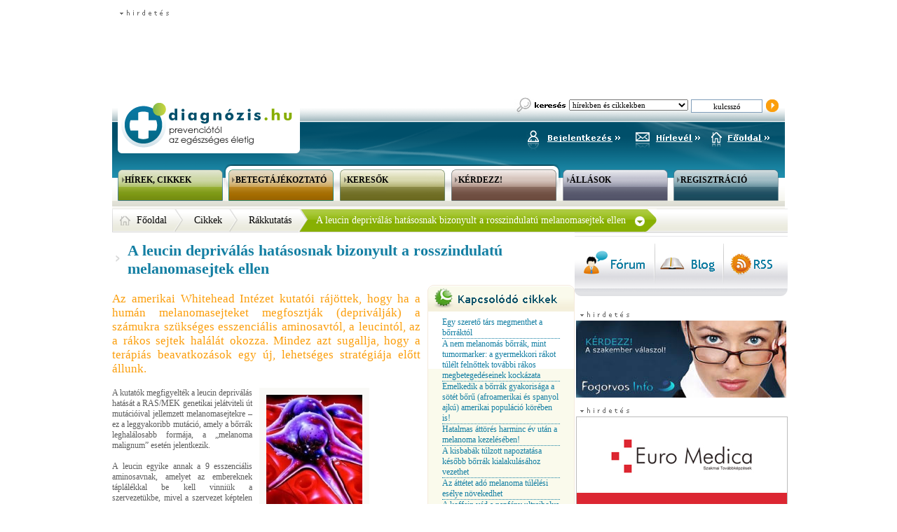

--- FILE ---
content_type: text/html; charset=UTF-8
request_url: https://www.diagnozis.hu/a_leucin_deprivalas_hatasosnak_bizonyult_a_rosszindulatu_melanomasejtek_ellen/
body_size: 8072
content:
<html>
<head>
<title>A leucin depriválás hatásosnak bizonyult a rosszindulatú melanomasejtek ellen</title>
<meta http-equiv="Content-Type" content="text/html; charset=utf-8">
<meta name="description" content="Az amerikai Whitehead Intézet kutatói rájöttek, hogy ha a humán melanomasejteket megfosztják (depriválják) a számukra szükséges esszenciális aminosavtól, a leucintól, az a rákos sejtek halálát okozza. Mindez azt sugallja, hogy a terápiás beavatkozások egy új, lehetséges stratégiája előtt állunk."> 
<meta name="keywords" content="melanoma, melanomasejt, leucin, depriváció, aminosav, autofágia"> 
<META NAME="language" CONTENT="hu">
<META HTTP-EQUIV="Content-Language" CONTENT="hu">
<META NAME="expires" CONTENT="never"> 
<META NAME="revisit-after" CONTENT="2 Days">
<META NAME="copyright" CONTENT="2009 www.diagnozis.hu">
<meta name="robots" content="index, follow">
<meta http-equiv="imagetoolbar" content="no" />
<link href="https://www.diagnozis.hu/style.css" rel="stylesheet" type="text/css">
<link href="https://www.diagnozis.hu/front.css" rel="stylesheet" type="text/css">
<script language="JavaScript1.2" type="text/javascript" src="https://www.diagnozis.hu/lib/webutils.php"></script>
<script language="JavaScript1.2" type="text/javascript" src="https://www.diagnozis.hu/project.js"></script>
<script type="text/javascript" src="https://www.diagnozis.hu/lib/lightbox/js/prototype.js"></script>
<script type="text/javascript" src="https://www.diagnozis.hu/lib/lightbox/js/scriptaculous.js?load=effects,builder"></script>
<script type="text/javascript" src="https://www.diagnozis.hu/lib/lightbox/js/lightbox.php?url=https://www.diagnozis.hu"></script>
<link rel="stylesheet" href="https://www.diagnozis.hu/lib/lightbox/css/lightbox.php?url=https://www.diagnozis.hu" type="text/css" media="screen" />
<script type="text/javascript" src="https://www.diagnozis.hu/DD_belatedPNG.js"></script>
<script type="text/javascript">
	DD_belatedPNG.fix('.ddTop');
	DD_belatedPNG.fix('.ddBottom');
	DD_belatedPNG.fix('.aszf');
	DD_belatedPNG.fix('.felh');
</script>
<script type="text/javascript" src="https://ajax.googleapis.com/ajax/libs/jquery/1.7.1/jquery.min.js"></script>
<script type="text/javascript" src="https://ajax.googleapis.com/ajax/libs/jqueryui/1.8.16/jquery-ui.min.js"></script>
<script type="text/javascript" src="https://www.diagnozis.hu/qaptcha.js"></script>
<script type="text/javascript">
	$.noConflict();
	jQuery(document).ready(function($) {		
		$(".QapTcha").QapTcha();
	});
</script>
</head><body
>
<div id="fb-root"></div>
<div class="superBanner">
	
			<div class="banner">
				<div style="position: relative; margin:auto; width: 950; height: 90;">
						<a href="https://www.diagnozis.hu/modules/banner/banner.php?b=445781303f221c44251be89c0f7f4255" target="_blank" style="display: block; position: absolute; z-index: 99; left: 0px; top: 0px; width: 950; height: 90;" class="bannerLayer"></a>
						<script type="text/javascript">showFlash("https://www.diagnozis.hu/temp/kiwadental950x90.swf", "flashPrev", 950, 90);</script>
				</div>
			</div></div>
<div class="mainContainer">
	<table class="mainTable" cellpadding="0" cellspacing="0">
		<tr>
			<td colspan="2">
				<div class="top">
					<form name="topSearch" method="get" action="https://www.diagnozis.hu/kereses/index.php">
						<select name="search_scope" class="topSearchSelect">
							<option value="hirek_cikkek"
							>hírekben és cikkekben</option>
							<option value="betegtajekoztatok"
							>betegtájékoztatókban</option>
							<option value="szakorvosok_szakertok"
							>szakorvosok és szakemberek között</option>
							<option value="kerdesek_valaszok"
							>kérdésekben és válaszokban</option>
						</select>
						<input type="text" name="search_keyword" value="kulcsszó" class="topSearchInput" onClick="this.select();" onDblClick="this.value='';">
						<input type="image" src="https://www.diagnozis.hu/images/top_search_submit.png" alt="" class="topSearchSubmit">
					</form>
					<div class="logo"><a href="https://www.diagnozis.hu" title="Diagnózis.hu főoldal"></a></div>
											<a class="topBejelentkezes" href="https://www.diagnozis.hu/bejelentkezes" title="Bejelentkezéshez kattintson ide!"></a>
										<a class="topHirlevel" href="https://www.diagnozis.hu/hirlevel" title="Iratkozzon fel ingyenes információs hírlevelünkre!"></a>
					<a class="topFooldal" href="https://www.diagnozis.hu" title="Diagnózis.hu főoldal"></a>

											<div class="hirekMenu" id="hirekParent" onMouseOver="showLayerHir('hirekDropDown', 'hirekParent', 'https://www.diagnozis.hu/images/menu_on.png');" onMouseOut="hideLayerHir('hirekDropDown', 'hirekParent', 'https://www.diagnozis.hu/images/hirek_menu.png');">	<div class="menuTitle" id="menuCim">
		Hírek, Cikkek	</div>
</div>
						<div class="hirekDropDown" id="hirekDropDown" onMouseOver="showLayerHir('hirekDropDown', 'hirekParent', 'https://www.diagnozis.hu/images/menu_on.png');" onMouseOut="hideLayerHir('hirekDropDown', 'hirekParent', 'https://www.diagnozis.hu/images/hirek_menu.png');">
							<div class="ddContainer">
								<div class="ddTop"></div>
								<div class="ddContent">
														<div class="menuItem"><a href="https://www.diagnozis.hu/hirek">Hírek</a></div>
					<div class="subMenuItem"><a href="https://www.diagnozis.hu/hir_idorendben">az összes hír időrendben</a></div>
					<div class="subMenuItem"><a href="https://www.diagnozis.hu/hirek_szakterulet_szerint">hírek szakterületek szerint</a></div>
							<div class="menuItem"><a href="https://www.diagnozis.hu/cikkek">Cikkek</a></div>
					<div class="subMenuItem"><a href="https://www.diagnozis.hu/cikk_idorendben">az összes cikk időrendben</a></div>
					<div class="subMenuItem"><a href="https://www.diagnozis.hu/cikkek_szakterulet_szerint">cikkek szakterületek szerint</a></div>
							<div class="menuItem"><a href="https://www.diagnozis.hu/interjuk">Interjúk</a></div>
										</div>
								<div class="ddBottom"></div>
							</div>
						</div>
					
											<div class="betegtajekoztatoMenu" id="betegtajekoztatoParent" onMouseOver="showLayerBetegtajekoztato('betegtajekoztatoDropDown', 'betegtajekoztatoParent', 'https://www.diagnozis.hu/images/menu_on.png');" onMouseOut="hideLayerBetegtajekoztato('betegtajekoztatoDropDown', 'betegtajekoztatoParent', 'https://www.diagnozis.hu/images/betegtajekoztato_menu.png');">	<div class="menuTitle" id="menuCim">
		Betegtájékoztató	</div>
</div>
						<div class="betegtajekoztatoDropDown" id="betegtajekoztatoDropDown" onMouseOver="showLayerBetegtajekoztato('betegtajekoztatoDropDown', 'betegtajekoztatoParent', 'https://www.diagnozis.hu/images/menu_on.png');" onMouseOut="hideLayerBetegtajekoztato('betegtajekoztatoDropDown', 'betegtajekoztatoParent', 'https://www.diagnozis.hu/images/betegtajekoztato_menu.png');">
							<div class="ddContainer">
								<div class="ddTop"></div>
								<div class="ddContent">
														<div class="menuItem"><a href="https://www.diagnozis.hu/betegtajekoztato">Betegtájékoztató</a></div>
					<div class="subMenuItem"><a href="https://www.diagnozis.hu/betegtajekoztatok_szakterulet_szerint">szakterület szerint</a></div>
					<div class="subMenuItem"><a href="https://www.diagnozis.hu/betegtajekoztato_idorendben">időrendben</a></div>
										</div>
								<div class="ddBottom"></div>
							</div>
						</div>
					
											<div class="keresokMenu" id="keresokParent" onMouseOver="showLayerKeresok('keresokDropDown', 'keresokParent', 'https://www.diagnozis.hu/images/menu_on.png');" onMouseOut="hideLayerKeresok('keresokDropDown', 'keresokParent', 'https://www.diagnozis.hu/images/keresok_menu.png', 'closeLayerKeresok()');">	<div class="menuTitle" id="menuCim">
		Keresők	</div>
</div>
						<div class="keresokDropDown" id="keresokDropDown" onMouseOver="showLayerKeresok('keresokDropDown', 'keresokParent', 'https://www.diagnozis.hu/images/menu_on.png');" onMouseOut="hideLayerKeresok('keresokDropDown', 'keresokParent', 'https://www.diagnozis.hu/images/keresok_menu.png', 'closeLayerKeresok()');">
							<div class="ddContainer">
								<div class="ddTop"></div>
								<div class="ddContent">
														<div class="subMenuItem"><a href="https://www.diagnozis.hu/intezmeny_kereso">intézmény kereső</a></div>
					<div class="subMenuItem"><a href="https://www.diagnozis.hu/szakorvos_es_szakember_kereso">szakorvos és szakember kereső</a></div>
					<div class="subMenuItem"><a href="https://www.diagnozis.hu/betegseg_kereso">betegség kereső</a></div>
										</div>
								<div class="ddBottom"></div>
							</div>
						</div>
					
											<div class="kerdezzMenu" id="kerdezzParent" onMouseOver="showLayerKerdezz('kerdezzDropDown', 'kerdezzParent', 'https://www.diagnozis.hu/images/menu_on.png');" onMouseOut="hideLayerKerdezz('kerdezzDropDown', 'kerdezzParent', 'https://www.diagnozis.hu/images/kerdezz_menu.png', 'closeLayerKerdezz()');">	<div class="menuTitle" id="menuCim">
		Kérdezz!	</div>
</div>
						<div class="kerdezzDropDown" id="kerdezzDropDown" onMouseOver="showLayerKerdezz('kerdezzDropDown', 'kerdezzParent', 'https://www.diagnozis.hu/images/menu_on.png');" onMouseOut="hideLayerKerdezz('kerdezzDropDown', 'kerdezzParent', 'https://www.diagnozis.hu/images/kerdezz_menu.png', 'closeLayerKerdezz()');">
							<div class="ddContainer">
								<div class="ddTop"></div>
								<div class="ddContent">
														<div class="subMenuItem"><a href="https://www.diagnozis.hu/szakorvos_valaszol">szakorvos válaszol</a></div>
					<div class="subMenuItem"><a href="https://www.diagnozis.hu/szakember_valaszol">szakember válaszol</a></div>
										</div>
								<div class="ddBottom"></div>
							</div>
						</div>
					
											<div class="allasokMenu" id="allasokParent" onMouseOver="showLayerAllas('allasokDropDown', 'allasokParent', 'https://www.diagnozis.hu/images/menu_on.png');" onMouseOut="hideLayerAllas('allasokDropDown', 'allasokParent', 'https://www.diagnozis.hu/images/allasok_menu.png', 'closeLayerAllas()');">	<div class="menuTitle" id="menuCim">
		Állások	</div>
</div>
						<div class="allasokDropDown" id="allasokDropDown" onMouseOver="showLayerAllas('allasokDropDown', 'allasokParent', 'https://www.diagnozis.hu/images/menu_on.png');" onMouseOut="hideLayerAllas('allasokDropDown', 'allasokParent', 'https://www.diagnozis.hu/images/allasok_menu.png', 'closeLayerAllas()');">
							<div class="ddContainer">
								<div class="ddTop"></div>
								<div class="ddContent">
														<div class="menuItem"><a href="https://www.diagnozis.hu/allast_keres">Állást keres</a></div>
							<div class="menuItem"><a href="https://www.diagnozis.hu/allast_kinal">Állást kínál</a></div>
					<div class="subMenuItem"><a href="https://www.diagnozis.hu/hirdetes_feladasa_keres">hirdetés feladása munkavállalóként</a></div>
					<div class="subMenuItem"><a href="https://www.diagnozis.hu/hirdetes_feladasa_kinal">hirdetés feladása munkaadóként</a></div>
										</div>
								<div class="ddBottom"></div>
							</div>
						</div>
					
											<div class="regisztracioMenu"><a href="https://www.diagnozis.hu/regisztracio" class="regisztracioLink">	<div class="menuTitle" id="menuCim">
		Regisztráció	</div>
</a></div>
					
									</div>
			</td>
		</tr>
			<tr>
		<td colspan="2">
			<div class="breadCrumb">
				<ul>
					<li class="fooldalBreadCrumb"><a href="https://www.diagnozis.hu">Főoldal</a></li>
					<li class="breadCrumbItem"><a href="https://www.diagnozis.hu/cikkek">Cikkek</a></li>
											<li class="breadCrumbItem"><a href="https://www.diagnozis.hu/cikkek/index.php?szakterulet=95">Rákkutatás</a></li>
										<li class="breadCrumbActiveLeft"></li>
					<li class="breadCrumbActive">A leucin depriválás hatásosnak bizonyult a rosszindulatú melanomasejtek ellen</li>
					<li class="breadCrumbActiveRight"></li>
				</ul>
			</div>
		</td>
	</tr>
	<tr>
		<td class="contentCell">
			<div class="hirTop"><h1>A leucin depriválás hatásosnak bizonyult a rosszindulatú melanomasejtek ellen</h1></div>
			<table cellpadding="0" cellspacing="0" class="newsTable">
				<tr>
					<td class="newsItemLeft">
						<h2>

<p align="justify">Az amerikai Whitehead Intézet kutatói rájöttek, hogy ha a humán melanomasejteket megfosztják (depriválják) a számukra szükséges esszenciális aminosavtól, a leucintól, az a rákos sejtek halálát okozza. Mindez azt sugallja, hogy a terápiás beavatkozások egy új, lehetséges stratégiája előtt állunk.</p></h2>
						<div class="newsItem">
							<div class="newsItemImgContainer">
																	<div class="newsItemImg"><img src="https://www.diagnozis.hu/lib/thumbnail_2d.php?img=/var/www/vhosts/diagnozis.hu/httpdocs/dynamic/kepmelanoma.JPG&base_width=210&base_height=180" alt=""></div>
															</div>
							

<div align="justify">A kutatók megfigyelték a leucin depriválás hatását a RAS/MEK genetikai jelátviteli út mutációival jellemzett melanomasejtekre – ez a leggyakoribb mutáció, amely a bőrrák leghalálosabb formája, a „melanoma malignum” esetén jelentkezik. </div>


<div align="justify">&nbsp;</div>


<div align="justify">A leucin egyike annak a 9 esszenciális aminosavnak, amelyet az embereknek táplálékkal be kell vinniük a szervezetükbe, mivel a szervezet képtelen annak szintetizálására. Ez a 9 esszenciális aminosav további 12 nem esszenciális aminosavval együtt azoknak a fehérjéknek az építőkövei, amelyek az izomtermeléshez és a normális sejtfunkciókhoz szükségesek. A celluláris aminosav- és más tápanyagszinteket az mTOR jelátviteli út felügyeli. Tipikusan, amikor az egyik, vagy több aminosav szintje túl alacsonyra esik, az mTOR jelátviteli út kikapcsolódik, ez pedig aktiválja az „autofágia”-nak nevezett folyamatot. </div>


<div align="justify">
	

	<p align="justify">Az autofágia során a sejt megkísérli emelni az aminosavszinteket, azáltal, hogy a sejtek protein-alapú szerkezetét lebontja és visszaépíti aminosav összetevőik közé. Ez hasonlatos ahhoz, ahogyan egy fogyókúrázó személy egész teste a diéta következtében lebontja a zsír- és izomsejteket.</p>
	

	<p align="justify">A „Ráksejt” c. szakfolyóiratban a kutatásról megjelent publikáció szerint a Whitehead Intézet egyik kutatója, David Sabatini azt állapította meg, hogy a RAS/MEK jelátviteli út mutációival jellemzett melanoma ráksejtek rövidre zárják az események ezen láncolatát.</p>
	

	<p align="justify">„A furcsa az, hogy ha valaki ezt az egy esszenciális aminosavat, a leucint eltávolítja, a melanomasejtek nem aktiválják az autofágia folyamatát. Mivel a leucin alapvetően szükséges (esszenciális), a melanomasejtek tulajdonképpen meghalnak. Potenciálisan, ezt felhasználhatnánk a melanomasejtek megcélzásának egyik módszereként, vagyis ha mesterséges leucinhiányt idéznénk elő.” – magyarázza Dr. Sabatini, aki a Whitehead Intézet-i kutatómunkáján kívül biológia professzor egy másik intézetben, továbbá a Howard Hughes Orvostudományi Intézet (angol rövidítése: HHMI) kutatója is. </p>
	

	<p align="justify">Amikor a RAS/MEK jelátviteli út mutációival jellemzett melanomasejtek megfosztódnak a leucintól, az mTOR gén ezt nem érzékeli, így az mTOR nem áll le, és az autofágia folyamata sosem kezdődik el. Helyette, a sejtek úgy viselkednek, mintha nem szenvednének tápanyaghiányban, egészen addig, amíg el nem érik a metabolikus krízist és meg nem halnak. </p>
	

	<p align="justify">Bár a sejtek egy laboratóriumi tesztkémcsőben teljes mértékben megfoszthatók a leucintól, a leucin egérből, vagy emberből teljes mértékben történő eltávolítása csaknem lehetetlen, mivel az izmok hatalmas leucin tárolóhelyként szolgálnak. Annak tesztelése céljából, hogy a leucin depriválás hogyan működik egy állatmodellben, Joon-Ho Sheen kutató, a publikáció vezető szerzője RAS/MEK jelátviteli mutációkkal jellemzett humán melanoma daganatokat implantált egerekbe. Ezt követően az egereket leucinmentes táplálékkal etette. Néhány napon belül az egerek vérének leucin koncentrációja kb. 110 mikromolról 60-70 mikromolra esett vissza. Mivel a vér leucinszintje leesett, az egerek sejtjeinek leucinszintje is lecsökkent. Mégis, a leucinszint csökkenése nem volt elegendő ahhoz, hogy a melanomasejteket a kémcsőben elpusztítsa. </p>
	

	<p align="justify">Dr. Sheen később az egereknek chloroquine-t adott, a leucinmentes táplálás mellett. A chloroquine egy maláriaellenes gyógyszer, amely gátolja az autofágiát. 1-2 adag chloroquine és a leucinmentes diéta segítségével a melanomasejtek elhaltak, a tumorméretek jelentős mértékben csökkentek, összehasonlítva azon egerek daganatméreteivel, amelyek normál táplálékot, vagy leucinmentes táplálékot kaptak, de chloroquine nélkül. Sheen doktor számára azonban ezek az eredmények még több kérdést vetettek fel, különösen a potenciális terápiás alkalmazás lehetőségét illetően. </p>
	

	<p align="justify">„Az autofágia területén munkatársaimmal együtt végzett üttörőmunkának köszönhetően, képesek voltunk arra, hogy igazoljuk, a leucin depriválás a kiváltó oka a melanomasejtek apoptózisának (programozott sejthalál). Úgy vélem, a mi kutatásunk egyfajta szerkezeti vázként szolgált, de még mindig nagyon sok feltöltendő terület maradt. A gyakorlatban, az emberi szervezetet például hogyan lehet csak a leucintól megfosztani? Talán használhatunk ehhez néhány enzimfajtát, amelyek lebontják a leucint, vagy pedig egy kis molekulájú inhibitort, amely blokkolja a sejtek által történő leucinfelvételt. Emellett az autofágia megcélzásához jobb eszközre lenne szükségünk; a chloroquine ugyanis nem elég hatékony ehhez. És ezek még csak a közvetlen, előrelátható kérdések.” – fejtegeti Dr. Sheen, aki a Sabatini laboratórium posztdoktorális kutatója.</p></div>						</div>
						<br class="clear"></div>
													<div class="newsLabel">
								<span class="newsLabelTitle">Címkék:</span>
								melanoma, melanomasejt, leucin, depriváció, aminosav, autofágia							</div>
												<div id="share">
							<a id="shareFacebook" href="http://www.facebook.com/sharer.php?u=https://www.diagnozis.hu/a_leucin_deprivalas_hatasosnak_bizonyult_a_rosszindulatu_melanomasejtek_ellen/index.php&amp;t=A leucin depriválás hatásosnak bizonyult a rosszindulatú melanomasejtek ellen" target="_blank" title="Ossza meg a cikket Facebookon!"></a>
							<a id="shareTwitter" href="http://twitter.com/home?status=A leucin depriválás hatásosnak bizonyult a rosszindulatú melanomasejtek ellen https://www.diagnozis.hu/a_leucin_deprivalas_hatasosnak_bizonyult_a_rosszindulatu_melanomasejtek_ellen/index.php" target="_blank" target="_blank" title="Ossza meg a cikket Twitteren!"></a>
						</div>
						<iframe src="http://www.facebook.com/widgets/like.php?href=https://www.diagnozis.hu/a_leucin_deprivalas_hatasosnak_bizonyult_a_rosszindulatu_melanomasejtek_ellen/index.php?utm_source=fblike" allowtransparency="true" style="border: medium none; width: 450px; height: 30px; margin-top: 20px;" scrolling="no" frameborder="0"></iframe> 
													<div class="jelentkezzenBe">
								A hír kommentálásához <a href="https://www.diagnozis.hu/bejelentkezes">jelentkezzen be!</a>
							</div>
											</td>
					<td>
													<div class="kapcsolodoCikkekTop"></div>
							<div class="kapcsolodoCikkek">
																	<div><a href="https://www.diagnozis.hu/egy_szereto_tars_megmenthet_a_borraktol">Egy szerető társ megmenthet a bőrráktól</a></div>
																		<div><a href="https://www.diagnozis.hu/a_nem_melanomas_borrak_mint_tumormarker_a_gyermekkori_rakot_tulelt_felnottek_tovabbi_rakos_megbetegedeseinek_kockazata__">A nem melanomás bőrrák, mint tumormarker: a gyermekkori rákot túlélt felnőttek további rákos megbetegedéseinek kockázata  </a></div>
																		<div><a href="https://www.diagnozis.hu/emelkedik_a_borrak_gyakorisaga_a_sotet_boru_afroamerikai_es_spanyol_ajku_amerikai_populacio_koreben_is">Emelkedik a bőrrák gyakorisága a sötét bőrű (afroamerikai és spanyol ajkú) amerikai populáció körében is!</a></div>
																		<div><a href="https://www.diagnozis.hu/hatalmas_attores_harminc_ev_utan_a_melanoma_kezeleseben">Hatalmas áttörés harminc év után a melanoma kezelésében!</a></div>
																		<div><a href="https://www.diagnozis.hu/a_kisbabak_tulzott_napoztatasa_kesobb_borrak_kialakulasahoz_vezethet">A kisbabák túlzott napoztatása később bőrrák kialakulásához vezethet</a></div>
																		<div><a href="https://www.diagnozis.hu/az_attetet_ado_melanoma_tulelesi_eselye_novekedhet">Az áttétet adó melanoma túlélési esélye növekedhet</a></div>
																		<div><a href="https://www.diagnozis.hu/a_koffein_ved_a_napfeny_ultraibolya_sugarzasa_ellen">A koffein véd a napfény ultraibolya sugárzása ellen?</a></div>
																		<div><a href="https://www.diagnozis.hu/prekancerozus_borleziok__elonyos_a_lezeres_eltavolitas">Prekancerózus bőrléziók – előnyös a lézeres eltávolítás</a></div>
																		<div><a href="https://www.diagnozis.hu/veszelyes_a_gyermekek_napoztatasa__az_anyajegyekbol_kesobb_melanoma_lehet_">Veszélyes a gyermekek napoztatása – az anyajegyekből később melanoma lehet </a></div>
																</div>
							<div class="kapcsolodoCikkekBottom"></div>
												<div class="squareBanner">
							
			<div class="banner">
				<div style="position: relative; margin:auto; width: 200; height: 200;">
						<a href="https://www.diagnozis.hu/modules/banner/banner.php?b=342145a7a5645f6d3ee537d76a4b447a" target="_blank""><img src="https://www.diagnozis.hu/temp/fogaszati_kartya_banner.jpg" alt=""></a>
				</div>
			</div>						</div>
						<div class="legolvasottabbTop"></div>
						<div class="legolvasottabb">
															<div><a href="https://www.diagnozis.hu/a_penisztoresrol_mas_neven_az_eltort_penisz_szindroma_rol">A pénisztörésről, más néven az „eltört pénisz szindróma”-ról</a></div>
															<div><a href="https://www.diagnozis.hu/esemeny_utani_tabletta_kinek_mikor_hogyan_kell_hasznalni">Új esemény utáni tabletta: kiknek, mikor, hogyan kell használni?</a></div>
															<div><a href="https://www.diagnozis.hu/a_koffein_megvaltoztathatja_a_nok_osztrogen_hormon_szintjet">A koffein megváltoztathatja a nők ösztrogén hormon szintjét</a></div>
															<div><a href="https://www.diagnozis.hu/a_korai_nyugdijazas_egeszsegi_problemak_miatt_">A korai nyugdíjazás egészségi problémák miatt </a></div>
															<div><a href="https://www.diagnozis.hu/delutani_almossag__a_feherje_tart_minket_ebren">Délutáni álmosság – a fehérje tart minket ébren</a></div>
													</div>
						<div class="legolvasottabbBottom"></div>
					</td>
				</tr>
				<tr>
					<td colspan="2">
						<div class="topBanner">
							
			<div class="banner">
				<div style="position: relative; margin:auto; width: 640; height: 90;">
						<a href="https://www.diagnozis.hu/modules/banner/banner.php?b=fe7cb225abcda309d5b3d93e4623f8af" target="_blank""><img src="https://www.diagnozis.hu/temp/banner640_90.jpg" alt=""></a>
				</div>
			</div>						</div>
					</td>
				</tr>
			</table>
		</td>
		<td class="rightCell" style="border-top: #e9e9e9 1px solid;">
						<div class="rightFunctions">
	<a href="https://www.diagnozis.hu/forum" class="rightForum"></a>
	<a href="https://www.diagnozis.hu/blog" class="rightBlog"></a>
	<a href="https://www.diagnozis.hu/modules/rss/rss.php" class="rightRss"></a>
</div>
<div class="clear"></div>
<div class="billbendBanner">
	</div>
<div class="billbendBanner">
	
			<div class="banner">
				<div style="position: relative; margin:auto; width: 300; height: 110;">
						<a href="https://www.diagnozis.hu/modules/banner/banner.php?b=097e9f85192e80cff3f706c02a70a0c8" target="_blank""><img src="https://www.diagnozis.hu/temp/banner_fogorvos_info_szakember_valaszol.jpg" alt=""></a>
				</div>
			</div></div>
<div class="billboardBanner">
	
			<div class="banner">
				<div style="position: relative; margin:auto; width: 302; height: 226;">
						<a href="https://www.diagnozis.hu/modules/banner/banner.php?b=8589c0095e0c817ae04a4d9136785a0c" target="_blank""><img src="https://www.diagnozis.hu/temp/emedica_banner_2.jpg" alt=""></a>
				</div>
			</div></div>
<div class="billbendBanner">
	
			<div class="banner">
				<div style="position: relative; margin:auto; width: 300; height: 110;">
						<a href="https://www.diagnozis.hu/modules/banner/banner.php?b=dfa3d9803775ddbe0e9a3a2efc9efdc0" target="_blank""><img src="https://www.diagnozis.hu/temp/Prompt_market.jpg" alt=""></a>
				</div>
			</div></div>
<div class="billbendBanner">
	</div><div style="float: right;">
	<div class="galeriaTop">
		<div class="galeriaFotoTop" id="galeriaFotoTop"><a href="javascript:showGallery('https://www.diagnozis.hu');" title="A legújabb fotógalériák megjelenítéséhez kattintson ide"></a></div>
		<div class="galeriaVideoTop" id="galeriaVideoTop"><a href="javascript:showVideos('https://www.diagnozis.hu');" title="A legújabb videók megjelenítéséhez kattintson ide"></a></div>
	</div>
	<div id="galleryList">
		<table class="galeriaList" cellpadding="0" cellspacing="0">
							<tr>
					<td class="pageGalleryItemLeft">
						<a href="https://www.diagnozis.hu">A koffein hatásai &raquo;</a>
					</td>
					<td class="pageGalleryItemRight">
												<a href="https://www.diagnozis.hu/dynamic/3shutterstock_34267096.jpg" class="lightwindow" rel="lightbox[roadtrip_25]" title=""><img src="https://www.diagnozis.hu/lib/thumbnail_2d.php?img=/var/www/vhosts/diagnozis.hu/httpdocs/dynamic/3shutterstock_34267096.jpg&base_width=80&base_height=50" alt=""></a>
													<a href="https://www.diagnozis.hu/dynamic/3shutterstock_27171127.jpg" class="lightwindow" rel="lightbox[roadtrip_25]" title=""></a>
													<a href="https://www.diagnozis.hu/dynamic/3shutterstock_34267099.jpg" class="lightwindow" rel="lightbox[roadtrip_25]" title=""></a>
											</td>
				</tr>
							<tr>
					<td class="pageGalleryItemLeft">
						<a href="https://www.diagnozis.hu">Látványos új mosoly &raquo;</a>
					</td>
					<td class="pageGalleryItemRight">
												<a href="https://www.diagnozis.hu/dynamic/esztetikaifogaszat.jpg" class="lightwindow" rel="lightbox[roadtrip_2152]" title="Esztétikai fogászat"><img src="https://www.diagnozis.hu/lib/thumbnail_2d.php?img=/var/www/vhosts/diagnozis.hu/httpdocs/dynamic/esztetikaifogaszat.jpg&base_width=80&base_height=50" alt=""></a>
													<a href="https://www.diagnozis.hu/dynamic/kepesztetikaifogaszat21.jpg" class="lightwindow" rel="lightbox[roadtrip_2152]" title="Esztétikai fogászat"></a>
													<a href="https://www.diagnozis.hu/dynamic/kepesztetikaifogaszat3.jpg" class="lightwindow" rel="lightbox[roadtrip_2152]" title="Esztétikai fogászat"></a>
											</td>
				</tr>
							<tr>
					<td class="pageGalleryItemLeft">
						<a href="https://www.diagnozis.hu">Alkohol és cigaretta – mennyi a sok? &raquo;</a>
					</td>
					<td class="pageGalleryItemRight">
												<a href="https://www.diagnozis.hu/dynamic/shutterstock_2055856.jpg" class="lightwindow" rel="lightbox[roadtrip_140]" title=""><img src="https://www.diagnozis.hu/lib/thumbnail_2d.php?img=/var/www/vhosts/diagnozis.hu/httpdocs/dynamic/shutterstock_2055856.jpg&base_width=80&base_height=50" alt=""></a>
													<a href="https://www.diagnozis.hu/dynamic/shutterstock_31082557.jpg" class="lightwindow" rel="lightbox[roadtrip_140]" title=""></a>
													<a href="https://www.diagnozis.hu/dynamic/shutterstock_32151082.jpg" class="lightwindow" rel="lightbox[roadtrip_140]" title=""></a>
													<a href="https://www.diagnozis.hu/dynamic/3shutterstock_11496652.jpg" class="lightwindow" rel="lightbox[roadtrip_140]" title=""></a>
											</td>
				</tr>
							<tr>
					<td class="pageGalleryItemLeft" style='border-bottom: none;'>
						<a href="https://www.diagnozis.hu">Ki tornázik eleget, ki nem? &raquo;</a>
					</td>
					<td class="pageGalleryItemRight" style='border-bottom: none;'>
												<a href="https://www.diagnozis.hu/dynamic/3shutterstock_2254430.jpg" class="lightwindow" rel="lightbox[roadtrip_24]" title=""><img src="https://www.diagnozis.hu/lib/thumbnail_2d.php?img=/var/www/vhosts/diagnozis.hu/httpdocs/dynamic/3shutterstock_2254430.jpg&base_width=80&base_height=50" alt=""></a>
													<a href="https://www.diagnozis.hu/dynamic/3shutterstock_32211442.jpg" class="lightwindow" rel="lightbox[roadtrip_24]" title=""></a>
													<a href="https://www.diagnozis.hu/dynamic/3shutterstock_34005499.jpg" class="lightwindow" rel="lightbox[roadtrip_24]" title=""></a>
											</td>
				</tr>
					</table>
	</div>
	<div id="videoList" style="display: none;">
		<table class="galeriaList" cellpadding="0" cellspacing="0">
							<tr>
					<td class="pageGalleryItemLeft" style='border-bottom: none;'>
						<a href="https://www.diagnozis.hu">Az orális HPV fertőzés kockázata magasabb a férfiak körében &raquo;</a>
					</td>
					<td class="pageGalleryItemRight" style='border-bottom: none;'>						
						<a href="https://www.diagnozis.hu" title="Az orális HPV fertőzés kockázata magasabb a férfiak körében"><img src="https://www.diagnozis.hu/lib/thumbnail_2d.php?img=/var/www/vhosts/diagnozis.hu/httpdocs/dynamic/vincze0909_szajuregidaganatok_jo.jpg&base_width=80&base_height=50" alt=""></a>
					</td>
				</tr>
							<tr>
					<td class="pageGalleryItemLeft" style='border-bottom: none;'>
						<a href="https://www.diagnozis.hu">Látványos új mosoly &raquo;</a>
					</td>
					<td class="pageGalleryItemRight" style='border-bottom: none;'>						
						<a href="https://www.diagnozis.hu" title="Látványos új mosoly"><img src="https://www.diagnozis.hu/lib/thumbnail_2d.php?img=/var/www/vhosts/diagnozis.hu/httpdocs/dynamic/kissmv1103_hejak.jpg&base_width=80&base_height=50" alt=""></a>
					</td>
				</tr>
							<tr>
					<td class="pageGalleryItemLeft" style='border-bottom: none;'>
						<a href="https://www.diagnozis.hu">Implantológia - fogbeültetés &raquo;</a>
					</td>
					<td class="pageGalleryItemRight" style='border-bottom: none;'>						
						<a href="https://www.diagnozis.hu" title="Implantológia - fogbeültetés"><img src="https://www.diagnozis.hu/lib/thumbnail_2d.php?img=/var/www/vhosts/diagnozis.hu/httpdocs/dynamic/videokiwa_20mp_0301.jpg&base_width=80&base_height=50" alt=""></a>
					</td>
				</tr>
					</table>
	</div>
	<div class="galeriaBottom"></div>
</div>
<div class="clear"></div>
<div class="billbendBanner">
	</div>			<div class="fb-like-box" data-href="https://www.facebook.com/pages/Diagnozishu/106594322715528" data-width="300" data-height="290" data-show-faces="true" data-stream="false" data-header="true"></div>
		</td>
	</tr>
	</table>
</div>
<div class="bottom">
	<div class="bottomContent">
		<div class="copyrightText">&copy; 2009 - 2026 diagnozis.hu - Minden jog fenntartva!</div>
		<div class="bottomLinks">
			

	<a href="https://www.diagnozis.hu/mediaajanlat">Médiaajánlat</a>
		|	<a href="https://www.diagnozis.hu/kapcsolat">Kapcsolat</a>
		|	<a href="https://www.diagnozis.hu/Források">Források</a>
		|	<a href="https://www.diagnozis.hu/adatvedelmi_szabalyzat">Adatvédelmi szabályzat</a>
		|	<a href="https://www.diagnozis.hu/felhasznalasi_feltetelek">Felhasználási feltételek</a>
		|	<a href="https://www.diagnozis.hu/dijszabas">Díjszabás</a>
		|	<a href="https://www.diagnozis.hu/aszf">ÁSZF</a>
			</div>
		<div class="honlapkeszites"><a href="http://www.netpeople.hu/szolgaltatas.php?item=1" target="_blank" title="honlapkészítés: netpeople.hu"></a></div>
	</div>
</div>
<script type="text/javascript">
	var gaJsHost = (("https:" == document.location.protocol) ? "https://ssl." 
	: "http://www.");
	document.write(unescape("%3Cscript src='" + gaJsHost + 
	"google-analytics.com/ga.js' type='text/javascript'%3E%3C/script%3E"));
</script>
<script type="text/javascript">
	try {
		var pageTracker = _gat._getTracker("UA-12549285-1");
		pageTracker._trackPageview();
	} catch(err) {}
</script>

</body>
</html>

--- FILE ---
content_type: text/html; charset=UTF-8
request_url: https://www.diagnozis.hu/lib/webutils.php
body_size: 1307
content:
<!--

	function imgPopUp(image, width, height) {
		var imagePopUp = popUp("https://www.diagnozis.hu/lib/img_popup.php?image=" + image, "imagePopUp", height, width);
	}

	function popUpScroll(url, windowName, height, width) {
		var wnd = window.open(url, windowName, "height="+height+",width="+width+",status=no,menubar=no,resizable=no,directories=no,locationbar=no,scrollbars=yes");
		wnd.focus();
	}

	function popUpTimeOut(url, windowName, height, width, msec) {
		var tid = window.setTimeout("popUp("+url+","+windowName+","+height+","+width+")",msec);
	}

	function imagePick(target_field, target_preview, _x, _y) {
		var pickerWindow = popUp("image_picker.php?trgt_fld="+target_field+"&trgt_prw="+target_preview+"&_x="+_x+"_y="+_y, "pickerWindow", "120", "320");
	}

	function filePick(target_field) {
		var pickerWindow = popUp("file_picker.php?trgt_fld="+target_field, "pickerWindow", "120", "320");
	}

	/*function loadWebEdit(title, target_field, flagOn, flagOff1, flagOff2, tokenMode) {
		var editWindow = popUp("/webedit/npWebedit.php?title="+title+"&target_field="+target_field+"&flagOn="+flagOn+"&flagOff1="+flagOff1+"&flagOff2="+flagOff2+"&tokenMode="+tokenMode, "editWindow", "495", "590");
	}*/

	function loadWebEdit(title, target_field, flagOn, flagOff1, flagOff2, tokenMode) {
		var editWindow = popUp("/webedit/edit_content.php?title="+title+"&target_field="+target_field+"&flagOn="+flagOn+"&flagOff1="+flagOff1+"&flagOff2="+flagOff2+"&tokenMode="+tokenMode, "editWindow", "520", "640");
	}

	function loadTextEdit(fieldForEdit) {
		var editWindow = popUp("/textfield.php?fieldForEdit="+fieldForEdit, "editWindow", "120", "350");
	}

	function changeVisible (idOn, idOff) {
		document.getElementById(idOff).style.display='none';
		document.getElementById(idOn).style.display='block';
	}

	function clock() {
		var runTime = new Date();
		var hours = runTime.getHours();
		var minutes = runTime.getMinutes();
		var seconds = runTime.getSeconds();
		if (hours == 0) {
			hours = 12;
		}
		if (hours <= 9) {
			hours = "0" + hours;
		}
		if (minutes <= 9) {
			minutes = "0" + minutes;
		}
		if (seconds <= 9) {
			seconds = "0" + seconds;
		}
		movingtime = hours + ":" + minutes + ":" + seconds;
		if (document.layers) {
			document.layers.clocklayer.document.write(movingtime);
			document.layers.clocklayer.document.close();
		}
		else {
			document.getElementById('clocklayer').innerHTML = movingtime;
		}
		setTimeout("clock()", 1000)
	}

	function showFlash(movie, name, width, height) {
		document.write('<div style="position:relative; z-index:0;">');
		document.write('<object style="position:relative; z-index:0;" classid="clsid:d27cdb6e-ae6d-11cf-96b8-444553540000" codebase="http://fpdownload.macromedia.com/pub/shockwave/cabs/flash/swflash.cab#version=6,0,0,0" width="' + width + '" height="' + height + '" id="' + name + '" align="middle">');
		document.write('<param name="allowScriptAccess" value="sameDomain" />');
		document.write('<param name="movie" value="' + movie + '" />');
		document.write('<param name="quality" value="high" />');
		document.write('<param name="wmode" value="transparent" />');
		document.write('<embed wmode="transparent" src="' + movie + '" quality="high" width="' + width + '" height="' + height + '" name="' + name + '" align="middle" allowScriptAccess="sameDomain" type="application/x-shockwave-flash" pluginspage="http://www.macromedia.com/go/getflashplayer" />');
		document.write('</object>');
		document.write('</div>');
	}

	function insertAtCursor(myField, myValue) {
	  //IE support
	  if (document.selection) {
		myField.focus();
		sel = document.selection.createRange();
		sel.text = myValue;
	  }
	  //MOZILLA/NETSCAPE support
	  else if (myField.selectionStart || myField.selectionStart == '0') {
		var startPos = myField.selectionStart;
		var endPos = myField.selectionEnd;
		myField.value = myField.value.substring(0, startPos)
					  + myValue
					  + myField.value.substring(endPos, myField.value.length);
	  } else {
		myField.value += myValue;
	  }
	}

//-->

--- FILE ---
content_type: text/css
request_url: https://www.diagnozis.hu/style.css
body_size: 8831
content:
body {
	margin: 10px;
	font-family: Verdana;
	font-size: 11px;
	color: #000000;
}
h1 {
	font-family: Trebuchet MS;
	font-size: 18px;
	color: #15657d;
}
h2, h2 p {
	margin-top: 10px;
	font-family: Verdana;
	font-size: 17px;
	font-weight: normal;
	color: #fb9e0c;
}
h3 {
	font-family: Trebuchet MS;
	font-size: 14px;
	color: #34818f;
}
h4 {
	font-family: Trebuchet MS;
	font-size: 13px;
	color: #34818f;
}
h5 {
	font-family: Trebuchet MS;
	font-size: 12px;
	color: #34818f;
}
h6 {
	font-family: Trebuchet MS;
	font-size: 9px;
	color: #34818f;
}
p, div, td, li {
	font-family: Verdana;
	font-size: 12px;
	color: black;
}
a {
	text-decoration: none;
	color: #e48e15;
}
a:hover {
	text-decoration: underline;
}
img, input, a {
	outline: 0px;
}
pre {
	font-family: Verdana;
	font-size: 9px;
	color: #34818f;
}
img {
	border: 0px;
}
form {
	margin: 0px;
	padding: 0px;
}
.mainContainer {
	width: 960px;
	margin: auto;
}
.mainTable {
	width: 960px;
	height: 100%;
}
.top {
	width: 960px;
	height: 171px;
	background: url(images/top.png) no-repeat;
	position: relative;
	z-index: 100;
	margin-bottom: 0px;
}
.menuItem {
	text-transform: uppercase;
	font-size: 14px;
	font-weight: bold;
	color: #e58e0d;
	width: 180px;
	margin: 10px 0px 0px 0px;
	background: url(images/raquo_yellow.png) no-repeat 6px 6px;
	padding-top: 0px;
	padding-left: 20px;
}
.menuItem a {
	text-transform: uppercase;
	font-size: 14px;
	font-weight: bold;
	color: #e58e0d;
	padding-left: 5px;
	margin: 0px 0px 0px 0px;
	width: 180px;
	border-bottom: none;
}
.subMenuItem {
	font-size: 14px;
	color: #112c36;
	width: 180px;
	border-bottom: #147fa3 1px dotted;
	padding-bottom: 3px;
	margin: 0px 0px 0px 15px;
	margin-left: 6px;
	background: url(images/raquo.png) no-repeat 0px 6px;
	padding-left: 20px;
}
.subMenuItem a {
	color: #112c36;
	width: 180px;
	border-bottom: none;
	font-size: 13px;
}
.logo {
	position: absolute; 
	top: 20px; 
	left: 14px; 
	width: 242px;
	height: 63px;
}
.logo a {
	display: block;
	width: 242px;
	height: 63px;
}
.topSearchSelect {
	position: absolute;
	left: 652px;
	top: 15px;
	width: 170px;
	font-family: Verdana;
	font-size: 11px;
	color: #010101;
}
.topSearchInput {
	position: absolute;
	left: 826px;
	top: 15px;
	border: #7f9db9 1px solid;
	color: #010101;
	width: 102px;
	height: 19px;
	font-family: Verdana;
	font-size: 11px;
	text-align: center;
}
.topSearchSubmit {
	position: absolute;
	left: 933px;
	top: 15px;
	width: 18px;
	height: 18px;
}
.topBejelentkezes {
	display: block;
	position: absolute;
	width: 132px;
	height: 18px;
	left: 592px;
	top: 58px;
}
.topKijelentkezes {
	display: block;
	position: absolute;
	width: 136px;
	height: 18px;
	left: 592px;
	top: 58px;
	background: url(images/top_kijelentkezes.png) no-repeat;
}
.topLoggedIn {
	display: block;
	position: absolute;
	width: 780px;
	height: 18px;
	text-align: right;
	top: 90px;
	left: 155px;
	color: white;
	font-size: 11px;
}
.topHirlevel {
	display: block;
	position: absolute;
	width: 92px;
	height: 18px;
	left: 747px;
	top: 58px;
}
.topFooldal {
	display: block;
	position: absolute;
	width: 83px;
	height: 18px;
	left: 854px;
	top: 58px;
}
.betegtajekoztatoMenu {
	position: absolute;
	top: 115px;
	left: 166px;
	width: 150px;
	height: 45px;
	text-transform: uppercase;
	font-weight: bold;
	background-repeat: no-repeat;
	padding-left: 10px;
}
.betegtajekoztatoMenu a {
	text-transform: uppercase;
	font-weight: bold;
	color: black;
}
.betegtajekoztatoMenu a:hover {
	text-decoration: none;
}
.betegtajekoztatoDropDown {
	position: absolute;
	display: none;
	top: 160px;
	left: 166px;
	width: 233px;
/*	height: 166px;*/
	z-index: 101;
}
.keresokMenu {
	position: absolute;
	top: 115px;
	left: 325px;
	width: 150px;
	height: 45px;
	text-transform: uppercase;
	font-weight: bold;
	background-repeat: no-repeat;
	padding-left: 10px;
}
.keresokMenu a {
	text-transform: uppercase;
	font-weight: bold;
	color: black;
}
.keresokMenu a:hover {
	text-decoration: none;
}
.keresokDropDown {
	position: absolute;
	display: none;
	top: 160px;
	left: 325px;
	width: 233px;
/*	height: 140px;*/
	z-index: 101;
}
.kerdezzMenu {
	position: absolute;
	top: 115px;
	left: 484px;
	width: 150px;
	height: 45px;
	text-transform: uppercase;
	font-weight: bold;
	background-repeat: no-repeat;
	padding-left: 10px;
}
.kerdezzMenu a {
	text-transform: uppercase;
	font-weight: bold;
	color: black;
}
.kerdezzMenu a:hover {
	text-decoration: none;
}
.kerdezzDropDown {
	position: absolute;
	display: none;
	top: 160px;
	left: 484px;
	width: 233px;
	height: 106px;
	z-index: 101;
}
.hirekMenu {
	position: absolute;
	top: 115px;
	left: 8px;
	width: 150px;
	height: 45px;
	text-transform: uppercase;
	font-weight: bold;
	z-index: 6;
	background-repeat: no-repeat;
	padding-left: 10px;
}
.hirekMenu a {
	text-transform: uppercase;
	font-weight: bold;
	color: black;
}
.hirekMenu a:hover {
	text-decoration: none;
}
.hirekDropDown {
	position: absolute;
	display: none;
	top: 160px;
	left: 8px;
	width: 233px;
/*	height: 206px;*/
	z-index: 101;
}
.hirekDropDownLinks {
	position: relative;
	width: 233px;
	height: 206px;
	z-index: 102;
}
.allasokMenu {
	position: absolute;
	top: 115px;
	left: 643px;
	width: 150px;
	height: 45px;
	text-transform: uppercase;
	font-weight: bold;
	background-repeat: no-repeat;
	padding-left: 10px;
}
.allasokMenu a {
	text-transform: uppercase;
	font-weight: bold;
	color: black;
}
.allasokMenu a:hover {
	text-decoration: none;
}
.allasokDropDown {
	position: absolute;
	display: none;
	top: 160px;
	left: 643px;
	width: 233px;
/*	height: 206px;*/
	z-index: 101;
}
.allasokDropDownLinks {
	position: relative;
	width: 233px;
	height: 206px;
	z-index: 102;
}
.fb-like-box {
	margin: 20px 5px 10px 0;
}
.regisztracioMenu {
	position: absolute;
	top: 115px;
	left: 801px;
	width: 150px;
	height: 45px;
	padding-left: 10px;
	text-transform: uppercase;
	font-weight: bold;
	background-repeat: no-repeat;
}
.regisztracioMenu a {
	text-transform: uppercase;
	font-weight: bold;
	color: black;
}
.regisztracioMenu a:hover {
	text-decoration: none;
}
.profilMenu {
	position: absolute;
	top: 115px;
	left: 801px;
	width: 150px;
	height: 45px;
	background: url(images/profil_menu.png) no-repeat;
	background-repeat: no-repeat;
	text-transform: uppercase;
	font-weight: bold;
	padding-left: 10px;
}
.profilMenu a {
	text-transform: uppercase;
	font-weight: bold;
	color: black;
}
.profilMenu a:hover {
	text-decoration: none;
}
.menuTitle {
	padding-top: 8px;
}
.contentCell {
	width: 646px;
	height: 100%;
	vertical-align: top;
	padding-bottom: 70px;
}
.kiemeltTemaContainer {
	width: 646px;
	height: 238px;
	background: url(images/kiemelt_tema_sample.png) no-repeat;
	position: relative;
}
.kiemeltTemaTop {
	width: 646px;
	height: 17px;
	background: url(images/kiemelt_tema_top.png) no-repeat;
}
.kiemeltTema {
	background-color: #f7f7f1;
	background: url(images/kiemelt_tema.png) repeat-x top;
	border-right: #dfdfd5 1px solid;
}
.kiemeltTemaLeft {
	float: left;
	margin-left: 3px;
	background-color: white;
	width: 321px;
	border-left: #dfdfd5 1px solid;
	height: 180px;
}
.kiemeltTemaRight {
	float: right;
	margin-right: 1px;
	background-color: #fafaf9;
	background: url(images/kiemelt_tema_right.png) repeat-x top;
	border-right: white 1px solid;
	width: 321px;
	height: 180px;
}
.kiemeltTemaBottom {
	width: 646px;
	height: 16px;
	background: url(images/kiemelt_tema_bottom.png) no-repeat;
}
.legfrissebb {
	margin-top: 6px;
	background: url(images/legfrissebb.png) no-repeat;
	height: 38px;
	width: 646px;
}
.newsTable {
	width: 100%;
}
.newsTable td {
	vertical-align: top;
}
/* új híres cucc */
.newsNewTable {
	width: 100%;
	border: 1px solid #dae2e5;
	font-size: 11px;
}
.newsNewTable td {
	vertical-align: top;
	padding: 10px;
	width: 50%;
	font-size: 11px;
}
.newsNewTable td.kiemelt {
	border-right: 1px solid #dae2e5;
}
.newsNewTable h1 {
	color: #15657d;
	font-size: 20px;
}
.newsNewTable h3, .newsNewTable h3 a:hover {
	color: #15657d !important;
	font-size: 14px;
	text-decoration: none !important;
	margin-bottom: 3px;
}
/* sárga híres cucc */
.newsYellowTable {
	width: 100%;
	font-size: 11px;
}
.newsYellowTable td {
	vertical-align: top;
	padding: 10px;
	width: 50%;
	font-size: 11px;
}
.newsYellowTable td.kiemelt {
	border-right: 1px solid #edece7;
}
.newsYellowTable h1 {
	color: #e59019;
	font-size: 16px;
	background: url('images/yellowtd_list.png') left center no-repeat;
	padding-left: 14px;
}
.newsYellowTable h3, .newsNewTable h3:hover {
	color: #e59019;
	font-size: 14px;
	text-decoration: none !important;
	margin-bottom: 3px;
}
.idorend_kek {
	width: 95%;
	vertical-align: top;
	background: url(images/news_back.png) repeat-x top;
	background-color: #f6f8f8;
	border-bottom: #b8b8b8 1px dotted;
	padding: 10px 10px 10px 10px;
}
.idorend_feher {
	width: 95%;
	vertical-align: top;
	background-color: white;
	border-bottom: #b8b8b8 1px dotted;
	padding: 5px 10px 5px 5px;
}
.news0 {
	width: 50% !important;
	vertical-align: top;
	background: url(images/news_back.png) repeat-x top;
	background-color: #f6f8f8;
	border-bottom: #b8b8b8 1px dotted;
	padding: 0px 10px 5px 5px;
}
.news1, .cikk1 {
	width: 50% !important;
	vertical-align: top;
	background-color: white;
	border-bottom: #b8b8b8 1px dotted;
	padding: 0px 5px 5px 5px;
	border-left: #edece7 1px solid;
	border-right: #dae2e5 1px solid;
}
.news2, .cikk2 {
	width: 50% !important;
	vertical-align: top;
	background-color: white;
	border-bottom: #dae2e5 1px solid;
	padding: 0px 5px 5px 5px;
	border-left: #dae2e5 1px solid;
}
.news3 {
	width: 50% !important;
	vertical-align: top;
	background: url(images/news_back.png) repeat-x top;
	background-color: #f6f8f8;
	border-bottom: #dae2e5 1px solid;
	padding: 0px 5px 5px 5px;
	border-left: #edece7 1px solid;
	border-right: #dae2e5 1px solid;
}
.cikk0 {
	width: 50% !important;
	vertical-align: top;
	background: url(images/cikk_back.png) repeat-x top;
	background-color: #fffaf3;
	border-bottom: #b8b8b8 1px dotted;
	padding: 0px 10px 0px 5px;
	border-left: #dae2e5 1px solid;
}
.cikk3 {
	width: 50% !important;
	vertical-align: top;
	background: url(images/cikk_back.png) repeat-x top;
	background-color: #fffaf3;
	border-bottom: #dae2e5 1px solid;
	padding: 0px 5px 0px 5px;
	border-left: #edece7 1px solid;
	border-right: #dae2e5 1px solid;
}
.news0 h1, .news1 h1, .news2 h1, .news3 h1, .cikk0 h1, .cikk1 h1, .cikk2 h1, .cikk3 h1 {
	background: url(images/news.gif) no-repeat 5px 50%;
	padding: 5px 10px 5px 18px;
	margin: 0px;
}
.news0 h1 a, .news1 h1 a, .news2 h1 a,.news3 h1 a {
	color: #15657d;
}
.cikk0 h1 a, .cikk1 h1 a, .cikk2 h1 a, .cikk3 h1 a {
	color: #e59019;
}
.newsLink {
	padding-top: 10px;
	padding-right: 10px;
	padding-bottom: 10px;
	text-align: right;
}
.newsLink a {
	font-size: 11px;
	text-decoration: underline;
	color: black;
}
.news0 img, .news1 img, .news2 img, .news3 img, .cikk0 img, .cikk1 img, .cikk2 img, .cikk3 img {
	float: left;
	border: #e8edef 2px solid;
	margin: 1px 5px 10px 0px;
}
.newsRight {
	width: 175px;
	float: right;
}
.leftFunctionBar {
	margin-top: 5px;
	width: 646px;
	height: 128px;
	background: url(images/left_function_bar.png) no-repeat;
	position: relative;
}
td.boxContainer {
	height: 128px;
	width: 321px;
	position: relative;
	vertical-align: top;
	padding: 0px;
}
.boxBanner .banner {
	margin: 0px;
	padding: 0px;
	width: 152px;
	height: 56px;
}
.forumBlogRss {
	margin-top: 10px;
	margin-bottom: 10px;
	margin-left: 9px;
	width: 305px;
	height: 95px;
	background: url(images/forumblogrss.png) no-repeat;
	position: relative;
}
.forumLink, .forumLink_small {
	position: absolute;
	width: 87px;
	height: 34px;
	left: 23px;
	top: 45px;
}
.forumLink_small {
	position: absolute;
	top: 22px;
	left: 15px;
	width: 87px;
	height: 34px;
}
.forumLink a, .forumLink_small a {
	display: block;
	width: 87px;
	height: 34px;
}
.blogLink {
	position: absolute;
	width: 74px;
	height: 20px;
	left: 137px;
	top: 59px;
}
.blogLink_small {
	position: absolute;
	top: 22px;
	left: 125px;
	height: 34px;
	width: 80px;
}
.blogLink a, .blogLink_small a {
	display: block;
	width: 80px;
	height: 34px;
}
.rssLink {
	position: absolute;
	width: 60px;
	height: 31px;
	left: 232px;
	top: 52px;
}
.rssLink_small {
	position: absolute;
	top: 22px;
	left: 224px;
	px;
	width: 80px;
}
.rssLink a, .rssLink_small a {
	display: block;
	width: 80px;
	height: 34px;
}
.block0 {
	position: absolute;
	left: 340px;
	top: 10px;
	color: #34818f;
	font-size: 14px;
	font-weight: bold;
	font-family: Trebuchet MS;
	width: 135px;
	height: 50px;
}
.block1 {
	position: absolute;
	left: 340px;
	top: 70px;
	color: #34818f;
	font-size: 14px;
	font-weight: bold;
	font-family: Trebuchet MS;
	width: 135px;
	height: 50px;
}
.block2 {
	position: absolute;
	left: 499px;
	top: 10px;
	color: #34818f;
	font-size: 14px;
	font-weight: bold;
	font-family: Trebuchet MS;
	width: 135px;
	height: 50px;
}
.block3 {
	position: absolute;
	left: 499px;
	top: 70px;
	color: #34818f;
	font-size: 14px;
	font-weight: bold;
	font-family: Trebuchet MS;
	width: 135px;
	height: 50px;
}
.block0 a, .block1 a, .block2 a, .block3 a {
	color: #34818f;
}
.hetCikkei {
	margin-top: 15px;
	height: 37px;
	background: url(images/het_cikkei.png) no-repeat;
	height: 37px;
	width: 640px;
}
.rightCell {
	width: 314px;
	height: 100%;
	vertical-align: top;
	text-align: right;
}
.subscribeTo {
	width: 314px;
	height: 238px;
	background: url(images/subscribe.png) no-repeat;
	position: relative;
}
.subscribeTo a {
	position: absolute;
	display: block;
	top: 105px;
	left: 218px;
	width: 85px;
	height: 15px;
}
.kerdezzen {
	width: 314px;
	height: 126px;
	background: url(images/kerdezzen.png) no-repeat;
	margin-top: 6px;
	position: relative;
}
.kerdezzenSzakorvos {
	position: absolute;
	left: 136px;
	top: 62px;
	width: 146px;
	height: 17px;
}
.kerdezzenSzakerto {
	position: absolute;
	left: 136px;
	top: 91px;
	width: 146px;
	height: 17px;
}
.kerdezzenSzakorvos a, .kerdezzenSzakerto a {
	display: block;
	width: 146px;
	height: 17px;
}
.allasok {
	width: 314px;
	height: 286px;
	background: url(images/allasok.png) no-repeat;
	position: relative;
}
.allasokLink1 {
	top: 59px;
	left: 70px;
	width: 230px;
	height: 18px;
	position: absolute;
}
.allasokLink2 {
	top: 86px;
	left: 70px;
	width: 230px;
	height: 18px;
	position: absolute;
}
.allasokLink3 {
	top: 113px;
	left: 70px;
	width: 230px;
	height: 18px;
	position: absolute;
}
.allasokLink4 {
	top: 140px;
	left: 70px;
	width: 230px;
	height: 18px;
	position: absolute;
}
.allasokLink1 a, .allasokLink2 a, .allasokLink3 a, .allasokLink4 a {
	font-family: Trebuchet MS;
	font-size: 14px;
	font-weight: bold;
	color: white;
}
.allasokHirdetesFeladas {
	width: 123px;
	height: 16px;
	top: 147px;
	left: 70px;
	position: absolute;
}
.allasokHirdetesFeladas a {
	display: block;
	width: 123px;
	height: 16px;
}
.praxisjog {
	width: 314px;
	height: 340px;
	background: url(images/praxisjog.png) no-repeat;
	position: relative;
}
.praxisjogLink1 {
	top: 63px;
	left: 70px;
	width: 230px;
	height: 18px;
	position: absolute;
}
.praxisjogLink2 {
	top: 91px;
	left: 70px;
	width: 230px;
	height: 18px;
	position: absolute;
}
.praxisjogLink3 {
	top: 121px;
	left: 70px;
	width: 230px;
	height: 18px;
	position: absolute;
}
.praxisjogLink1 a, .praxisjogLink2 a, .praxisjogLink3 a {
	font-family: Trebuchet MS;
	font-size: 14px;
	font-weight: bold;
	color: white;
}
.praxisjogHirdetesFeladas {
	width: 123px;
	height: 16px;
	top: 157px;
	left: 70px;
	position: absolute;
}
.praxisjogHirdetesFeladas a {
	display: block;
	width: 123px;
	height: 16px;
}
.inputBoxErdeklodo {
	border: #e8ddce 1px solid;
	background-color: #fcf9f5;
	color: #2b2b2b;
	font-family: Verdana;
	font-size: 12px;
	height: 22px;
	width: 228px;
}
.inputBoxOrvos {
	border: #d7e0e9 1px solid;
	background-color: #ecf3fa;
	color: #2b2b2b;
	font-family: Verdana;
	font-size: 12px;
	height: 22px;
	width: 228px;
}
.inputBoxOrvosSmall {
	border: #d7e0e9 1px solid;
	background-color: #ecf3fa;
	color: #2b2b2b;
	font-family: Verdana;
	font-size: 12px;
	height: 22px;
	width: 40px;
}
.inputBoxOrvosRovid {
	border: #ccccbb 1px solid;
	background-color: #ffffff;
	color: #000000;
	font-family: Verdana;
	font-size: 10px;
	height: 20px;
	width: 140px;
}
.inputBoxOrvosRovidSmall {
	border: #ccccbb 1px solid;
	background-color: #ffffff;
	color: #000000;
	font-family: Verdana;
	font-size: 10px;
	height: 20px;
	width: 40px;
}
td.kisBetu {
	font-size: 11px;
	font-weight: bold;
	padding-bottom: 5px;
	width: 200px;
}
.inputBoxOrvosHalf {
	border: #d7e0e9 1px solid;
	background-color: #ecf3fa;
	color: #2b2b2b;
	font-family: Verdana;
	font-size: 12px;
	height: 22px;
	width: 120px;
}
.textareaBoxOrvos {
	border: #d7e0e9 1px solid;
	background-color: #ecf3fa;
	color: #2b2b2b;
	font-family: Verdana;
	font-size: 12px;
	height: 50px;
	width: 228px;
}
.textareaBoxOrvosNagy {
	border: #d7e0e9 1px solid;
	background-color: #ecf3fa;
	color: #2b2b2b;
	font-family: Verdana;
	font-size: 12px;
	height: 100px;
	width: 408px;
}
.textareaBox {
	border: #e8ddce 1px solid;
	background-color: #fcf9f5;
	color: #2b2b2b;
	font-family: Verdana;
	font-size: 12px;
	height: 100px;
	width: 458px;
}
.bottom {
	width: 100%;
	height: 147px;
	background: url(images/bottom.png) repeat-x;
	text-align: center;
}
.bottomContent {
	background-color: red;
	margin: auto;
	width: 960px;
	position: relative;
}
.copyrightText {
	position: absolute;
	left: 0px;
	top: 50px;
	text-align: left;
	color: #fb9e0c;
	font-size: 11px;
}
.bottomLinks {
	position: absolute;
	left: 0px;
	top: 78px;
	text-align: left;
	font-size: 11px;
}
.bottomLinks a {
	color: black;
	font-size: 11px;
}
.honlapkeszites {
	position: absolute;
	top: 111px;
	left: 750px;
	width: 200px;
	height: 30px;
	background: url(images/honlapkeszites.png) no-repeat;
}
.honlapkeszites a {
	display: block;
	width: 200px;
	height: 30px;
}
.loginForm {
	margin-top: 15px;
	margin-left: 5px;
	margin-bottom: 10px;
}
.inputBoxLogin {
	border: #b3d446 1px solid;
	background-color: white;
	color: #286873;
	font-family: Verdana;
	font-size: 11px;
	height: 16px;
	width: 160px;
	text-align: center;
	font-size: 10px;
	margin-top: 2px;
}
.error {
	padding: 0px 10px 15px 25px;
	color: red;
	font-size: 12px;
}
.regError {
	color: red;
	font-weight: bold;
	font-size: 11px;
	line-height: 12px !important;
}
.forumTop {
	width: 251px;
	px;
	background-image: url(images/forum_top.gif);
	background-repeat: no-repeat;
}
.forumTop a {
	width: 251px;
	px;
	display: block;
}
.formTable {
	width: 430px;
}
.smallText {
	font-size: 9px;
	line-height: 12px !important;
	color: #5c5c5c;
}
textarea.textareaBoxComment {
	width: 630px;
	height: 200px;
	border: #cacaca 1px solid;
	font-family: Verdana;
	color: #5c5c5c;
}
input.forumTovabb, input.forumTovabbSzeles {
	height: 28px;
	width: 94px;
	padding-right: 23px;
	text-transform: uppercase;
	background-image: url(images/forumTovabb.png);
	background-repeat: no-repeat;
	border: none;
	font-family: Verdana;
	font-size: 10px;
	color: white;
	font-weight: bold;
	cursor: pointer;
}
input.forumTovabbSzeles {
	width: 140px;
}
a.blogTovabb {
	height: 28px;
	width: 94px;
	padding-top: 6px;
	padding-left: 10px;
	text-transform: uppercase;
	background-image: url(images/forumTovabb.png);
	background-repeat: no-repeat;
	border: none;
	font-family: Verdana;
	font-size: 11px;
	color: white;
	font-weight: bold;
	cursor: pointer;
	display: block;
}
input.ujHozzaszolas {
	height: 22px;
	width: 196px;
	padding-right: 23px;
	padding-bottom: 0px;
	text-transform: uppercase;
	background-image: url(images/ujHozzaszolas.png);
	background-repeat: no-repeat;
	border: none;
	font-family: Verdana;
	font-size: 11px;
	color: white;
	font-weight: bold;
	cursor: pointer;
	display: block;
}
input.temakorok {
	height: 24px;
	width: 164px;
	padding-left: 23px;
	padding-bottom: 5px;
	text-transform: uppercase;
	background-image: url(images/temakorok.png);
	background-repeat: no-repeat;
	border: none;
	font-family: Verdana;
	font-size: 11px;
	color: white;
	font-weight: bold;
	cursor: pointer;
	display: block;
}
input.kekGomb {
	height: 22px;
	padding-left: 15px;
	padding-right: 15px;
	text-transform: uppercase;
	background-image: url(images/kekGomb.png);
	background-repeat: repeat-x;
	border: none;
	font-family: Verdana;
	font-size: 11px;
	color: white;
	font-weight: bold;
	cursor: pointer;
	overflow: hidden;
}
input.ujTemakor {
	height: 28px;
	width: 220px;
	padding-left: 20px;
	text-transform: uppercase;
	background-image: url(images/ujTemakor.png);
	background-repeat: repeat-x;
	background-color: #8eb11c;
	border: none;
	font-family: Verdana;
	font-size: 11px;
	color: white;
	font-weight: bold;
	cursor: pointer;
}
.button {
	height: 22px;
	background-image: url(images/button.gif);
	background-repeat: repeat-x;
	background-color: #8eb11c;
	border: #d9e7b0 1px solid;
	font-family: Verdana;
	font-size: 11px;
	color: white;
	font-weight: bold;
	cursor: pointer;
}
.buttonLoggedIn {
	height: 22px;
	width: 100px;
	text-align: center;
	margin: 5px;
	background-image: url(images/button.gif);
	background-repeat: repeat-x;
	background-color: #8eb11c;
	border: #d9e7b0 1px solid;
	font-family: Verdana;
	font-size: 11px;
	color: white;
	font-weight: bold;
	cursor: pointer;
}
.codeField {
	text-align: right;
	width: 115px;
	vertical-align: middle !important;
}
.codeImg {
	margin: 5px;
}
.left {
	float: left;
}
.right {
	float: right;
}
.center {
	text-align: center;
}
.clear {
	clear: both;
}
.pager {
	border-top: #aaaaaa 1px solid;
	padding-top: 10px;
	padding-bottom: 10px;
	text-align: center;
}
.pagerTitle, .pagerComment {
	padding-top: 10px;
	padding-bottom: 10px;
	text-align: center;
	margin-top: 10px;
	background: url(images/pager.png) repeat-x;
}
.pagerItem {
	display: inline;
	margin-left: 3px;
	margin-right: 3px;
}
.pagerItemNumber {
	display: inline;
	margin-left: 2px;
	margin-right: 2px;
	font-weight: bold;
	color: #02506b;
}
.pagerItem a, .pagerItemNumber a {
	text-decoration: none;
	color: #97978e;
}
.pagerItem a:hover, .pagerItemNumber a:hover {
	text-decoration: none;
	color: #02506b;
}
.blank {
	height: 20px;
}
.breadCrumb {
	height: 34px;
	background: url(images/breadcrumb.png) repeat-x;
}
.breadCrumb ul {
	margin: 0px;
	padding: 0px;
}
.fooldalBreadCrumb {
	float: left;
	list-style-type: none;
	width: 89px;
	height: 34px;
	background: url(images/fooldal_breadcrumb.png) no-repeat;
}
.fooldalBreadCrumb a {
	display: block;
	padding-left: 35px;
	line-height: 34px;
	font-family: Trebuchet MS;
	color: black;
	font-size: 14px;
}
ekTop {
	width: 646px;
	height: 49px;
	background: url(images/hirek_top.png) no-repeat;
	position: relative;
	z-index: 2;
}
.cikkekTop {
	width: 646px;
	height: 49px;
	background: url(images/cikkek_top.png) no-repeat;
	position: relative;
	z-index: 2;
}
.hirekTop {
	width: 646px;
	height: 49px;
	background: url(images/hirek_top.png) no-repeat;
	position: relative;
	z-index: 2;
}
.betegtajekoztatoTop {
	width: 646px;
	height: 49px;
	background: url(images/betegtajekoztato_top.png) no-repeat;
	position: relative;
	z-index: 2;
}
.interjukTop {
	width: 646px;
	height: 49px;
	background: url(images/interjuk_top.png) no-repeat;
	position: relative;
	z-index: 2;
}
.szuresSzakteruletLink {
	position: absolute;
	left: 429px;
	top: 19px;
	width: 206px;
	height: 18px;
	cursor: pointer;
}
.szuresSzakteruletContainer {
	position: absolute;
	left: 189px;
	top: 19px;
	width: 466px;
	display: none;
	z-index: 3;
}
.szuresSzakteruletTop {
	width: 466px;
	height: 36px;
	background: url(images/szures_szakterulet_top.png) no-repeat;
}
.szuresSzakteruletContent {
	background-color: #fafafa;
	border: #d8d8d8 1px solid;
	padding: 20px 10px 20px 10px;
}
.szuresSzakteruletItem {
	padding-bottom: 15px;
	background-color: #fafafa;
}
.szuresSzakteruletItem a {
	color: #112c36;
	text-decoration: underline;
}
.kiemeltHirFlashContainer {
	margin-top: 0px;
	margin-bottom: 20px;
	width: 309px;
	height: 327px;
	float: right;
	/*background: url(images/kiemelt_hir.png) no-repeat;*/
}
.newsMain {
	vertical-align: top;
	width: 321px;
}
.newsMain h1 {
	padding: 10px;
	font-size: 21px;
	margin-bottom: 0px;
}
.newsMain h1 a {
	color: #15657d;
}
.newsMain h1 a:hover {
	text-decoration: none;
}
.newsMainContent {
	padding: 12px 9px 12px 9px;
	background: url(images/news_main_back.png) repeat-x top;
}
.newsMainContentImg {
	text-align: center;
	margin-bottom: 10px;
}
.newsCameraLink {
	float: left;
	width: 17px;
	height: 16px;
	background: url(images/camera.gif) no-repeat top;
	margin-top: 10px;
	margin-left: 20px;
	margin-bottom: 10px;
}
.newsCameraLink a {
	display: block;
	width: 17px;
	height: 16px;
}
.newsMainContentMore {
	text-align: right;
	margin-right: 20px;
	margin-bottom: 10px;
}
.newsMainContentMore a {
	font-weight: bold;
	color: black;
	text-decoration: underline;
}
.newsOfWeek {
	width: 324px;
	height: 39px;
	background: url(images/news_of_week.png) no-repeat;
}
.articlesOfWeek {
	width: 324px;
	height: 39px;
	background: url(images/articles_of_week.png) no-repeat;
}
.newsOfWeekItem {
	background: url(images/news_of_week_item.png) repeat-x top;
	padding: 12px 9px 12px 9px;
	border-bottom: #b8b8b8 1px dotted;
	background-color: #fffaf3;
}
.legolvasottabbTitle {
	margin-left: 4px;
	width: 316px;
	height: 39px;
	background: url(images/legolvasottabb_title.png) no-repeat;
}
.legfrissebbTitle {
	margin-left: 4px;
	width: 316px;
	height: 39px;
	background: url(images/legfrissebb_title.png) no-repeat;
}
.legolvasottabbItemContainer {
	margin-left: 4px;
	width: 316px;
	background: url(images/news_back.png) repeat-x top;
	background-color: #f6f8f8;
	border-bottom: #b8b8b8 1px dotted;
}
.legolvasottabbItem {
	padding: 12px 9px 12px 9px;
}
.newsOfWeekItem h1, .legolvasottabbItem h1 {
	background: url(images/news.gif) no-repeat 5px 50%;
	padding: 5px 10px 5px 18px;
	margin: 0px;
}
.legolvasottabbItem h1 a {
	color: #15657d;
}
.newsOfWeekItem img, .legolvasottabbItem img {
	float: left;
	border: #e8edef 2px solid;
	margin: 1px 5px 10px 0px;
}
.gyorsmenu {
	float: right;
	width: 303px;
	height: 240px;
	background: url(images/gyorsmenu.png) no-repeat;
	position: relative;
}
.gyorsmenu a {
	position: absolute;
	display: block;
	top: 115px;
	left: 210px;
	width: 85px;
	height: 15px;
}
.galeriaSample {
	margin-top: 7px;
	width: 302px;
	height: 309px;
	background: url(images/galeria_sample.png) no-repeat;
}
.galeriaTop {
	margin-top: 7px;
	width: 302px;
	height: 42px;
	position: relative;
}
.galeriaFotoTop {
	position: absolute;
	left: 0px;
	top: 0px;
	width: 128px;
	height: 42px;
	background: url(images/fotogaleriak_title_on.png) no-repeat;
}
.galeriaFotoTop a {
	width: 128px;
	height: 42px;
	display: block;
}
.galeriaVideoTop {
	position: absolute;
	left: 128px;
	top: 0px;
	width: 174px;
	height: 42px;
	background: url(images/videok_title.png) no-repeat;
}
.galeriaVideoTop a {
	width: 174px;
	height: 42px;
	display: block;
}
.galeriaBottom {
	width: 302px;
	height: 14px;
	background: url(images/fotogaleriak_bottom.png) no-repeat;
}
.breadCrumbItem {
	list-style-type: none;
	float: left;
	height: 34px;
	background: url(images/breadcrumb_item.png) no-repeat left;
}
.breadCrumbItem a {
	font-family: Trebuchet MS;
	font-size: 14px;
	display: block;
	padding-left: 28px;
	padding-right: 10px;
	line-height: 34px;
	color: black;
}
.breadCrumbActive {
	list-style-type: none;
	float: left;
	height: 34px;
	background: url(images/breadcrumb_active.png) repeat-x left;
	font-family: Trebuchet MS;
	font-size: 14px;
	padding-left: 12px;
	padding-right: 10px;
	line-height: 34px;
	color: white;
}
.breadCrumbActiveLeft {
	list-style-type: none;
	float: left;
	width: 13px;
	height: 34px;
	background: url(images/breadcrumb_active_left.png) no-repeat left;
}
.breadCrumbLeft {
	list-style-type: none;
	float: left;
	width: 13px;
	height: 34px;
	background: url(images/breadcrumb_left.png) no-repeat left;
}
.breadCrumbActiveRight {
	list-style-type: none;
	float: left;
	height: 34px;
	width: 34px;
	background: url(images/breadcrumb_active_right.png) no-repeat left;
}
Top {
	padding-top: 2px;
	padding-bottom: 2px;
	background: url(images/triangle_down.png) no-repeat 5px 50%;
	border-bottom: #147fa3 1px dotted;
	margin-bottom: 4px;
}
Top_nb {
	padding-top: 2px;
	padding-bottom: 2px;
	background: url(images/triangle_down.png) no-repeat 5px 50%;
	margin-bottom: 4px;
}
.pageTop {
	height: 44px;
	background: url(images/triangle_down.png) no-repeat 5px 50%;
	border-top: #eeeeee 1px solid;
	border-bottom: #eeeeee 1px solid;
	margin-top: 4px;
	margin-bottom: 4px;
}
.pageTopNoBorder {
	height: 44px;
	background: url(images/triangle_down.png) no-repeat 5px 50%;
	border-top: #eeeeee 1px solid;
	margin-top: 4px;
	margin-bottom: 4px;
}
.hirTop h1, .hirTop_nb h1, .pageTop h1, .pageTopNoBorder h1 {
	background: url(images/news.gif) no-repeat 5px 50%;
	font-size: 22px;
	color: #147fa3;
	left: 26px;
	margin: 0px;
	padding: 13px 15px 10px 22px;
}
.newsItemLeft {
	width: 436px;
}
.newsItemLeft h2, .newsItem {
	margin-right: 10px;
}
.newsItem div, .newsItem p, .newsItem td, .newsItem li {
	color: #5c5c5c;
}
.newsItemImgContainer {
	float: right;
	width: 230px;
	margin-left: 10px;
	margin-bottom: 20px;
}
.newsItemImg img {
	border: #f9f9f6 10px solid;
	position: relative;
}
.newsGaleriaLink {
	float: right;
	width: 109px;
	height: 28px;
	background: url(images/galeria_link.png) no-repeat;
	margin-right: 10px;
}
.newsGaleriaLink a {
	display: block;
	width: 109px;
	height: 28px;
}
.newsLabel {
	background-color: #f6f6ef; 
	border-bottom: #d1d1d1 1px solid; 
	padding: 5px 8px 5px 8px;
	margin-top: 10px;
	margin-right: 10px;
}
.newsLabelTitle {
	color: #236379; 
	font-family: Trebuchet MS; 
	font-size: 16px; 
	font-weight: bold;
}
.hozzaszolasokTitle {
	margin-top: 20px;
	height: 28px;
	background: url(images/hozzaszolasok.png) no-repeat;
}
.hozzaszolasItem {
	margin-top: 5px;
	background-color: #f5f9fb;
	border-bottom: #c6d7dc 1px solid;
	padding: 5px 10px 5px 10px;
	color: #5c5c5c;
}
.hozzaszolasItemTop {
	color: #3f6572;
	margin-bottom: 5px;
	font-size: 13px;
	line-height: 18px;
}
.hozzaszolasSorszam {
	float: right;
	margin: 3px 0px 3px 3px;
	width: 25px;
	height: 12px;
	background-color: #1c8aa8;
	text-align: center;
	line-height: 12px;
	font-size: 10px;
	color: white;
}
.hozzaszolasElozmeny {
	float: left;
	display: block;
	color: #236379;
	font-size: 11px;
	padding-left: 10px;
	padding-top: 5px;
	text-decoration: none;
	margin-bottom: 10px;
}
.hozzaszolasElozmeny:hover {
	text-decoration: none;
}
.valaszokErre {
	float: right;
	display: block;
	background: url(images/valaszok_erre.png) no-repeat right;
	width: 125px;
	height: 23px;
	margin-bottom: 10px;
}
.replyText {
	background-color: #c6d7dc;
	padding: 5px;
	margin: 10px 15px 10px 15px;
	color: #3f6572;
	font-size: 11px;
}
.ujHozzaszolasTitle {
	height: 44px;
	display: block;
	background: url(images/uj_hozzaszolas.png) no-repeat;
	color: #236379;
	padding-top: 20px;
	font-size: 18px;
}
.ujHozzaszolas {
	border-top: white 1px solid;
	background-color: #fafbfa;
	padding: 8px 5px 8px 5px;
}
.ujHozzaszolas textarea {
	border: #cacaca 1px solid;
	background: white;
	color: #5c5c5c;
	font-family: Verdana;
	font-size: 12px;
	width: 422px;
	height: 55px;
	padding: 5px;
}
.ujHozzaszolasSubmit {
	margin-top: 5px;
	text-align: right;
}
.kapcsolodoHirekTop {
	width: 210px;
	height: 41px;
	background: url(images/kapcsolodo_hirek_top.png) no-repeat;
}
.kapcsolodoCikkekTop {
	width: 210px;
	height: 41px;
	background: url(images/kapcsolodo_cikkek_top.png) no-repeat;
}
.kapcsolodoBetegtajekoztatokTop {
	width: 210px;
	height: 41px;
	background: url(images/kapcsolodo_betegtajekoztatok_top.png) no-repeat;
}
.kapcsolodoCikkek {
	background: url(images/kapcsolodo_cikkek_back.png) repeat-x bottom;
	background-color: white;
	padding: 5px 10px 15px 10px;
	border-left: #f5eadc 1px solid;
	border-right: #f5eadc 1px solid;
	width: 188px;
}
.kapcsolodoCikkekBottom {
	width: 210px;
	height: 16px;
	background: url(images/kapcsolodo_cikkek_bottom.png) no-repeat;
}
.legolvasottabbTop {
	width: 210px;
	height: 39px;
	background: url(images/legolvasottabb_top.png) no-repeat;
	margin-top: 5px;
}
.legolvasottabb {
	background: url(images/legolvasottabb_back.png) repeat-x bottom;
	background-color: white;
	padding: 5px 10px 15px 10px;
	border-left: #f5eadc 1px solid;
	border-right: #f5eadc 1px solid;
}
.kapcsolodoCikkek a, .legolvasottabb a {
	display: block;
	color: #147fa3;
	margin-left: 10px;
	margin-right: 10px;
	width: 168px;
	border-bottom: #147fa3 1px dotted;
}
.legolvasottabbBottom {
	width: 210px;
	height: 16px;
	background: url(images/legolvasottabb_bottom.png) no-repeat;
}
.regisztracioErdeklodo {
	text-align: center;
}
.regisztracioErdeklodo h1 {
	margin: auto;
	margin-top: 15px;
	border-bottom: #9c9c9c 1px dotted;
	margin-bottom: 5px;
	width: 318px;
	text-align: left;
}
.regisztracioErdeklodo h1 a {
	padding-left: 10px;
	text-decoration: none;
	line-height: 30px;
	/*color: #33819a;*/
}
.regisztracioErdeklodoImg {
	width: 327px;
	height: 219px;
	background: url(images/erdeklodokent_regisztralok.png) no-repeat;
	position: relative;
}
.regisztracioErdeklodoImg a {
	position: absolute;
	display: block;
	width: 130px;
	height: 43px;
	left: 52px;
	top: 174px;
}
.regisztracioCegImg {
	width: 327px;
	height: 219px;
	background: url(images/cegkent_regisztralok.png) no-repeat;
	position: relative;
}
.regisztracioCegImg a {
	position: absolute;
	display: block;
	width: 130px;
	height: 43px;
	left: 10px;
	top: 150px;
}

.regisztracioOrvoskent {
	width: 318px;
}
.regisztracioOrvoskent h1 {
	margin-top: 15px;
	margin-left: 6px;
	border-bottom: #9c9c9c 1px dotted;
	margin-bottom: 5px;
}
.regisztracioOrvoskent h1 a {
	padding-left: 10px;
	text-decoration: none;
	line-height: 30px;
	color: #33819a;
}
.regisztracioOrvoskentImg {
	width: 318px;
	height: 219px;
	background: url(images/orvoskent_regisztralok.png) no-repeat;
	position: relative;
}
.regisztracioOrvoskentImg a {
	position: absolute;
	display: block;
	width: 115px;
	height: 43px;
	left: 150px;
	top: 175px;
}
.regisztracioErdeklodoLead, .regisztracioOrvoskentLead, .regisztracioSzakertokentLead {
	color: #5c5c5c;
	margin-left: 15px;
	border-bottom: #9c9c9c 1px dotted;
	padding-bottom: 10px;
	padding-left: 10px;
}
.regisztracioErdeklodoLead {
	margin: auto;
	width: 318px;
	text-align: left;
}
.regisztracioSzakertokent {
	width: 327px;
}
.regisztracioSzakertokent h1 {
	margin-top: 15px;
	margin-left: 15px;
	border-bottom: #9c9c9c 1px dotted;
	margin-bottom: 5px;
}
.regisztracioSzakertokent h1 a {
	padding-left: 10px;
	text-decoration: none;
	line-height: 30px;
	color:#33819a;
}
.regisztracioSzakertokentImg {
	margin: auto;
	width: 318px;
	height: 219px;
	background: url(images/szakertokent_regisztralok.png) no-repeat;
	position: relative;
}
.regisztracioSzakertokentImg a {
	position: absolute;
	display: block;
	width: 125px;
	height: 43px;
	left: 156px;
	top: 131px;
}
.rightFunctions {
	width: 304px;
	height: 86px;
	background: url(images/right_functions.png) no-repeat;
	margin-top: 4px;
	margin-bottom: 8px;
	position: relative;
	float: right;
}
td.commentCell, td.commentUserCell {
	background-color: #f5f9fb;
	border: none;
	padding: 5px;
}
td.commentUserCell {
	width: 500px;
}
td.commentCell {
	border-bottom: #c6d7dc 1px solid;
}
td.commentNumberCell {
	background-color: #f5f9fb;
	border: none;
	text-align: right;
	padding: 5px;
	font-weight: bold;
}
td.commentCell_orvos, td.commentUserCell_orvos {
	background-color: #d5f1ff;
}
td.commentNumberCell_orvos {
	background-color: #d5f1ff;
	border: none;
	text-align: right;
	padding: 5px;
	font-weight: bold;
}
.replyText {
	background-color: #f5f9fb;
	border: #c6d7dc 1px solid;
	border-left: #147fa3 1px solid;
	text-align: left;
	position: relative;
	margin-left: 15px;
	vertical-align: bottom;
}
.elozmeny {
	color: #5c5c5c;
	font-size: 10px;
}
.rightForum {
	position: absolute;
	display: block;
	width: 87px;
	height: 34px;
	left: 13px;
	top: 21px;
}
.rightBlog {
	position: absolute;
	display: block;
	width: 78px;
	height: 21px;
	left: 122px;
	top: 30px;
}
.rightRss {
	position: absolute;
	display: block;
	width: 60px;
	height: 30px;
	left: 222px;
	top: 24px;
}
.legfrissebbRight {
	margin-top: 8px;
	width: 304px;
	height: 322px;
	background: url(images/legfrissebb_right.png) no-repeat;
}
.segitsegRegisztraciohoz {
	width: 164px;
	height: 18px;
	background: url(images/segitseg_regisztraciohoz.png) no-repeat;
	float: right;
	margin-top: 14px;
	margin-right: 10px;
}
.segitsegRegisztraciohoz a {
	display: block;
	width: 164px;
	height: 18px;
}
.regisztracioForm {
	width: 434px;
	float: left;
}
.profilForm {
	width: 634px;
}
.regisztracioForm h1, .profilForm h1 {
	color: #fb9e0c;
	font-size: 18px;
	margin: 0px 13px 10px 23px;
	padding-left: 5px;
	padding-bottom: 5px;
	border-bottom: #9c9c9c 1px dotted;
}
.profilForm h5 {
	font-size: 14px;
	padding: 0px;
	margin: 0px 0px 8px 28px;
	font-weight: normal;
}
.regisztracioTable {
	margin-left: 23px;
	margin-right: 13px;
}
.regisztracioTable td {
	color: #5c5c5c;
	padding: 0px 5px 10px 5px;
	vertical-align: top;
}
.regisztracioSubmitRow {
	margin-left: 23px;
	margin-right: 13px;
	text-align: right;
	margin-top: 10px;
	border-top: #9c9c9c 1px dotted;
	padding-top: 10px;
	padding-right: 5px;
}
.regisztracioFormRight {
	width: 210px;
	float: right;
}
.profilForm {
	width: 640px;
}
.erdeklodoRight {
	width: 210px;
	height: 165px;
	background: url(images/erdeklodo_right.png) no-repeat;
}
.cegRight {
	width: 210px;
	height: 165px;
	background: url(images/ceg_right.png) no-repeat;
}
.orvosRight {
	width: 210px;
	height: 165px;
	background: url(images/orvos_right.png) no-repeat;
}
.szakertoRight {
	width: 210px;
	height: 165px;
	background: url(images/szakerto_right.png) no-repeat;
}
.miertJoRegisztralniErdeklodoTop {
	height: 39px;
	background: url(images/miert_jo_regisztralni_erdeklodo_top.png) no-repeat;
}
.miertJoRegisztralniErdeklodo {
	background: url(images/miert_jo_regisztralni_erdeklodo_back.png) repeat-x top;
	border-left: #f5eadc 1px solid;
	border-right: #f5eadc 1px solid;
	padding: 10px 15px 10px 15px;
	background-color: white;
}
.miertJoRegisztralniErdeklodoBottom {
	height: 14px;
	background: url(images/miert_jo_regisztralni_erdeklodo_bottom.png) no-repeat;
}
.miertJoRegisztralniOrvosTop {
	height: 39px;
	background: url(images/miert_jo_regisztralni_orvos_top.png) no-repeat;
}
.miertJoRegisztralniOrvos {
	background: url(images/miert_jo_regisztralni_orvos_back.png) repeat-x top;
	border-left: #f5eadc 1px solid;
	border-right: #f5eadc 1px solid;
	padding: 10px 15px 10px 15px;
	background-color: white;
}
.miertJoRegisztralniOrvosBottom {
	height: 14px;
	background: url(images/miert_jo_regisztralni_orvos_bottom.png) no-repeat;
}
.bejelentkezesMiertJoTop {
	height: 39px;
	background: url(images/bejelentkezes_miertjo_top.png) no-repeat;
}
.megNemRegisztralt {
	width: 191px;
	height: 19px;
	background: url(images/meg_nem_regisztralt.png) no-repeat;
	float: right;
	margin-top: 14px;
	margin-right: 10px;
}
.megNemRegisztralt a {
	display: block;
	width: 191px;
	height: 19px;
}
.galeriaList {
	width: 302px;
	border-left: #9c9c9c 1px solid;
	border-right: #9c9c9c 1px solid;
}
.pageGalleryItemLeft {
	width: 60%;
	padding: 10px 10px 10px 18px;
	text-align: left;
	border-bottom: #9c9c9c 1px solid;
	background: url(images/gallery_triangle.png) no-repeat 8px 50%;
}
.pageGalleryItemLeft a {
	font-size: 11px;
	color: #353125;
}
.pageGalleryItemRight {
	width: 40%;
	text-align: center;
	border-bottom: #9c9c9c 1px solid;
	padding: 10px 10px 10px 0px;
}
.pageGalleryItemRight img {
	border: #d8d8d8 2px solid;
}
.pageVideo {
	text-align: center;
}
.szakorvosValaszolTop {
	width: 646px;
	height: 48px;
	background: url(images/szakorvos_valaszol_top.png) no-repeat;
}
.szakertoValaszolTop {
	width: 646px;
	height: 48px;
	background: url(images/szakerto_valaszol_top.png) no-repeat;
}
.szakorvosSzures {
	width: 646px;
	height: 70px;
	background: url(images/szakorvos_szures.png) no-repeat;
	position: relative;
	z-index: 2;
}
.szakorvosSzures select {
	border: #7f9db9 1px solid;
	color: #010101;
	width: 287px;
	font-family: Verdana;
	font-size: 11px;
	position: absolute;
	left: 86px;
	top: 16px;
}
a.szakorvosSzuresTorles {
	display: block;
	top: 50px;
	left: 480px;
	font-size: 11px;
	position: absolute;
}
.szakorvosSzuresInput {
	border: #7f9db9 1px solid;
	color: #010101;
	width: 220px;
	height: 19px;
	font-family: Verdana;
	font-size: 11px;
	position: absolute;
	left: 386px;
	top: 16px;
	text-align: center;
}
.szakorvosSzuresSubmit {
	width: 18px;
	height: 18px;
	position: absolute;
	left: 619px;
	top: 17px;
}
.szakorvosSzakteruletTitle {
	width: 470px;
	height: 37px;
	background: url(images/szakorvos_szakterulet_title.png) no-repeat;
	margin-top: 10px;
}
.szakorvosSzakteruletTitleWide {
	width: 646px;
	height: 37px;
	background: url(images/szakorvos_szakterulet_title_wide.png) no-repeat;
	margin-top: 10px;
}
.szakorvosSzakteruletTitle h1, .szakorvosSzakteruletTitleWide h1 {
	padding-top: 10px;
	padding-left: 20px;
	color: #454528;
	font-family: Trebuchet MS;
}
.szakorvosTable td {
	padding: 2px;
}
.szakorvosBlockTop {
	width: 124px;
	height: 14px;
	background: url(images/szakorvos_block_top.png) no-repeat;
}
.szakorvosBlock {
	width: 124px;
	height: 163px;
	background: url(images/szakorvos_block.png) repeat-y;
}
.szakorvosBlockPhoto {
	text-align: center;
	height: 95px;
}
.szakorvosBlockTitle {
	display: block;
	font-weight: bold;
	color: #045773;
}
.szakorvosBlockSpec {
	display: block;
	font-weight: bold;
	color: #fb9e0c;
	font-size: 10px;
}
.szakorvosBlockContent {
	padding: 0px 8px 0px 8px;
	font-size: 10px;
	line-height: 13px;
	height: 70px;
}
.szakorvosBlockBottom {
	width: 124px;
	height: 14px;
	background: url(images/szakorvos_block_bottom.png) no-repeat;
}
.szakorvosBlockBottomNoQuestion {
	width: 124px;
	height: 14px;
	background: url(images/szakorvos_block_bottom_no_question.png) no-repeat;
}
.szakorvosBlockBottom_white {
	width: 124px;
	height: 14px;
	background: url(images/szakorvos_block_bottom_white.png) no-repeat;
}
.szakorvosBlockUnder {
	width: 124px;
	height: 75px;
	background: url(images/szakorvos_block_under.png) no-repeat;
	position: relative;
}
.szakorvosBlockUnderContent {
	position: absolute;
	left: 25px;
	top: 8px;
	color: #5f5f5f;
	font-size: 10px;
}
.szakorvosBlockUnder a {
	position: absolute;
	display: block;
	top: 47px;
	width: 124px;
	height: 28px;
}
.szakorvosDetailsTop {
	width: 644px;
	height: 14px;
	background: url(images/szakorvos_details_top.png) no-repeat;
}
.szakorvosDetails {
	width: 644px;
	background: url(images/szakorvos_details.png) repeat-y;
}
.szakorvosDetailsLeft {
	float: left;
	width: 119px;
}
.szakorvosDetailsRight {
	float: left;
	width: 525px;
}
.szakorvosDetailsRightContent {
	padding-left: 10px;
	padding-right: 10px;
}
.szakorvosDetailsRightContent h1 {
	color: #010101;
	font-size: 20px;
	font-weight: normal;
	font-family: Arial;
	border-bottom: #9d9d9d 1px dotted;
	padding-bottom: 10px;
	margin-bottom: 0px;
}
.szakorvosDetailsRightContent h2 {
	font-weight: normal;
	font-size: 18px;
	margin-bottom: 0px;
}
.szakorvosDetailsRightContent h3 {
	margin-top: 5px;
	color: #5c5c5c;
	font-weight: normal;
	font-size: 13px;
	font-family: Verdana;
	line-height: 20px;
	margin-bottom: 0px;
}
.szakorvosDetailsRightContent td {
	margin: 0px;
	margin-top: 2px;
	color: #5c5c5c;
}
.szakorvosDetailsBottom {
	width: 644px;
	height: 14px;
	background: url(images/szakorvos_details_bottom.png) no-repeat;
}
.szakorvosDetailsLeftInfo {
	color: #5f5f5f;
	font-size: 10px;
	background: url(images/info.png) no-repeat left top;
	margin-left: 12px;
	margin-top: 10px;
	padding-left: 12px;
}
.kerdesekTabs {
	margin-top: 10px;
	margin-left: 13px;
	display: inline-block;
}
.kerdesekTabs ul {
	margin: 0px;
	padding: 0px;
	display: inline;
}
.kerdesekTabs li {
	float: left;
	list-style-type: none;
}
.mindenKerdes {
	width: 216px;
	height: 32px;
	background: url(images/minden_kerdes.png) no-repeat;
}
.mindenKerdes a {
	display: block;
	width: 216px;
	height: 32px;
}
.mindenKerdesOn {
	width: 231px;
	height: 32px;
	background: url(images/minden_kerdes_on.png) no-repeat;
}
.mindenValasz {
	width: 216px;
	height: 32px;
	background: url(images/minden_valasz.png) no-repeat;
}
.mindenValasz a {
	display: block;
	width: 216px;
	height: 32px;
}
.mindenValaszOn {
	width: 231px;
	height: 32px;
	background: url(images/minden_valasz_on.png) no-repeat;
}
.nekemKuldott {
	width: 232px;
	height: 32px;
	background: url(images/nekem_kuldott.png) no-repeat;
}
.nekemKuldott a {
	display: block;
	width: 232px;
	height: 32px;
}
.nekemKuldottOn {
	width: 247px;
	height: 32px;
	background: url(images/nekem_kuldott_on.png) no-repeat;
}
.kerdezniSzeretnek {
	width: 156px;
	height: 32px;
	background: url(images/kerdezni_szeretnek.png) no-repeat;
}
.kerdezniSzeretnek a {
	display: block;
	width: 156px;
	height: 32px;
}
.kerdezniSzeretnekOn {
	width: 171px;
	height: 32px;
	background: url(images/kerdezni_szeretnek_on.png) no-repeat;
}
.csakAMegvalaszoltak {
	width: 232px;
	height: 32px;
	background: url(images/csak_a_megvalaszoltak.png) no-repeat;
}
.csakAMegvalaszoltak a {
	display: block;
	width: 232px;
	height: 32px;
}
.csakAMegvalaszoltakOn {
	width: 247px;
	height: 32px;
	background: url(images/csak_a_megvalaszoltak_on.png) no-repeat;
}
.szakorvosKerdes {
	margin-top: 5px;
	width: 643px;
	height: 320px;
	background: url(images/szakorvos_kerdes.png) no-repeat;
	position: relative;
}
.szakorvosKerdesDisabled {
	margin-top: 5px;
	width: 643px;
	height: 265px;
	background: url(images/szakorvos_kerdes_disabled.png) no-repeat;
	position: relative;
}
.szakorvosListaDisabled {
	margin-top: 5px;
	width: 643px;
	height: 300px;
	background: url(images/szakorvos_lista_disabled.png) no-repeat;
	position: relative;
}
.szakorvosKerdesDisabled a {
	display: block;
	position: absolute;
	top: 18px;
	left: 313px;
	width: 104px;
	height: 14px;
}
.szakorvosListaDisabled a {
	display: block;
	position: absolute;
	top: 95px;
	left: 468px;
	width: 94px;
	height: 14px;
}
.szakorvosKerdesDisabledSzabadsag {
	margin-top: 5px;
	width: 643px;
	height: 265px;
	background: url(images/szakorvos_kerdes_disabled_szabadsag.png) no-repeat;
	position: relative;
}
.szakorvosKerdes textarea {
	position: absolute;
	top: 97px;
	left: 150px;
	width: 475px;
	height: 158px;
	background-color: white;
	border: white 1px solid;
	color: #2b2b2b;
	font-family: Verdana;
	font-size: 12px;
	resize: none;
}
.szakorvosKerdesSubmit {
	position: absolute;
	top: 266px;
	left: 418px;
	width: 209px;
	height: 28px;
}
.szakorvosLogin {
	position: absolute;
	top: 25px;
	left: 100px;
	width: 540px;
	height: 30px;
}
.szakorvosError {
	position: absolute;
	font-weight: bold;
	width: 500px;
	top: 7px;
	left: 100px;
	font-size: 11px;
	color: #ff0000;
}
.szakorvosName, .szakorvosMail {
	font-family: "Verdana", "Helvetica", sans-serif;
	font-size: 13px;
	padding: 2px;
	width: 263px;
	background: #ffffff;
	border: 1px solid #ede8e4;
}
.szakorvosCaptcha {
	position: absolute;
	width: 360px;
	height: 20px;
	top: 265px;
	left: 30px;
	text-align: right;
}
.szakorvosCaptcha input {
	top: 3px;
	position: relative;
}
.szakorvosCaptcha img {
	vertical-align: middle;
	position: relative;
}
.kerdesValaszTop {
	margin-top: 7px;
	width: 643px;
	height: 14px;
	background: url(images/kerdes_valasz_top.png) no-repeat;
}
.kerdesValaszContent {
	background: url(images/kerdes_valasz_content.png) repeat-y;
	text-align: center;
	width: 643px;
}
.kerdesValaszContent.padded {
	padding-bottom: 30px;
}
.kerdesValaszContentTable {
	margin: auto;
	width: 623px;
}
.kerdesValaszContent table {
	margin: 0px;
}
.kerdesValaszKerdojel {
	width: 115px;
	height: 92px;
	margin-left: 0px;
	border-right: #e5e5e5 1px solid;
	background: url(images/kerdes_valasz_kerdojel.png) no-repeat 50% 50%;
	position: relative;
}
.kerdesValaszDatum {
	position: absolute;
	left: 70px;
	top: 55px;
	text-align: right;
	color: #b8b1a8;
	font-size: 10px;
}
.kerdesValaszKerdes {
	vertical-align: top;
	color: #202020;
	padding: 5px;
}
.kerdesValaszKerdes div {
	width: 503px;
}
.kerdesValaszBottom {
	width: 643px;
	height: 14px;
	background: url(images/kerdes_valasz_bottom.png) no-repeat;
}
.valaszTop {
	margin: auto;
	margin-top: 7px;
	width: 630px;
	height: 14px;
	background: url(images/valasz_top.png) no-repeat;
}
.valaszContent {
	width: 630px;
	background-color: white;
	text-align: center;
	margin-left: 7px;
}
.valaszContentTable {
	margin: auto;
	width: 610px;
}
.valaszFelkialtojel {
	width: 115px;
	height: 96px;
	border-right: #ededed 1px solid;
	background: url(images/valasz_felkialtojel.png) no-repeat 50% 50%;
	position: relative;
}
.valaszKerdes {
	vertical-align: top;
	color: #202020;
	padding: 5px;
}
.valaszKerdes div {
	width: 503px;
}
.valaszKep {
	position: absolute;
	left: 0px;
	top: 0px;
}
.valaszDatum {
	position: absolute;
	left: 70px;
	top: 58px;
	text-align: right;
	color: #b7b0a7;
	font-size: 10px;
}
.valaszBottom {
	margin: auto;
	width: 630px;
	height: 24px;
	background: url(images/valasz_bottom.png) no-repeat;
	text-align: right;
}
.valaszolokErreAKerdesre {
	position: relative;
	height: 31px;
	margin-right: 3px;
	background: url(images/valaszolok_erre_a_kerdesre.png) no-repeat right;
	z-index: 2;
}
.valaszolokErreAKerdesre a {
	position: absolute;
	top: 0px;
	right: 0px;
	display: block;
	width: 220px;
	height: 31px;
	z-index: 2;
}
.valaszTable {
	margin-left: 23px;
	margin-right: 13px;
	width: 100%;
}
.valaszTable td {
	color: #5c5c5c;
	padding: 5px 5px 10px 5px;
	vertical-align: top;
}
.formLeft {
	padding-top: 13px !important;
}
.talalatokAHirekben {
	width: 324px;
	height: 39px;
	background: url(images/talalatok_a_hirekben.png) no-repeat;
}
.talalatokACikkekben {
	width: 324px;
	height: 39px;
	background: url(images/talalatok_a_cikkekben.png) no-repeat;
}
.talalatokABetegtajekoztatokban {
	width: 645px;
	height: 39px;
	background: url(images/talalatok_a_betegtajekoztatokban.png) no-repeat;
}
.welcomeBlock {
	width: 314px;
	height: 238px;
	background: url(images/welcome_block.png) no-repeat;
	position: relative;
}
.welcomeBlock .title {
	text-align: center;
	font-weight: bold;
	position: absolute;
	width: 304px;
	left: 10px;
	top: 22px;
	line-height: 16px;
}
.welcomeBlock .unreadText {
	text-align: center;
	font-weight: bold;
	position: absolute;
	width: 264px;
	left: 50px;
	top: 81px;
	line-height: 16px;
}
.welcomeBlock .unreadLink {
	display: block;
	position: absolute;
	width: 16px;
	height: 16px;
	left: 286px;
	top: 82px;
}
.welcomeBlock .links {
	text-align: left;
	position: absolute;
	left: 40px;
	top: 130px;
	line-height: 24px;
}
.welcomeBlock .links a {
	display: block;
	color: black;
	font-weight: bold;
}
.uzenetekMegtekintese {
	margin-left: 10px;
	margin-top: 5px;
	margin-bottom: 5px;
	width: 302px;
	height: 55px;
	background: url(images/uzenetek_megtekintese.png) no-repeat;
}
.uzenetekMegtekintese a {
	display: block;
	width: 302px;
	height: 55px;
}
.allasListTop {
	margin-top: 10px;
	width: 644px;
	height: 14px;
	background: url(images/allas_list_top.png) no-repeat;
}
.allasList {
	width: 644px;
	background: url(images/allas_list_back.png) repeat-y;
}
.allasListItem {
	margin-left: 10px;
	margin-right: 10px;
	padding: 10px 10px 10px 30px;
	background: url(images/allas_list_item.png) no-repeat 5px 50%;
	color: #5c5c5c;
}
.allasListForward {
	margin-left: 10px;
	margin-right: 10px;
	text-align: right;
	padding: 5px;
	border-bottom: #9c9c9c 1px dotted;
}
.allasListBottom {
	width: 644px;
	height: 30px;
	background: url(images/allas_list_bottom.png) no-repeat;
}
.hirdetesekLista {
	width: 226px;
	height: 30px;
	margin-top: 20px;
	background: url(images/hirdetesek_lista.png) no-repeat;
}
.hirdetesekLista a {
	display: block;
	width: 226px;
	height: 30px;
}
.hirdetesekSzerkesztese {
	width: 226px;
	height: 30px;
	margin-top: 20px;
	background: url(images/hirdetesek_szerkesztese.png) no-repeat;
	float: right;
}
.hirdetesekSzerkesztese a, .hirdetesekTorlese a	 {
	display: block;
	width: 226px;
	height: 30px;
}
.hirdetesekTorlese {
	width: 226px;
	height: 30px;
	margin-top: 5px;
	background: url(images/hirdetesek_torlese.png) no-repeat;
	float: right;
}
.szuroHatter {
	height: 158px;
	position: relative;
	background: url(images/szuroHatter.png) repeat-x bottom;
	padding-bottom: 5px;
	border-bottom: #eeeeee 1px solid;
}
.intezmeny_nev {
	font-size: 13px;
	color: #5c5c5c;
}
.keresoVissza {
	width: 226px;
	height: 30px;
	margin-top: 20px;
	background: url(images/keresoVissza.png) no-repeat;
}
.keresoVissza a {
	display: block;
	width: 226px;
	height: 30px;
}
.getFlashPlayer {
	position: absolute;
	top: 40px;
	left: 50px;
	height: 120px;
	width: 230px;
	/*background-color: red;*/
	text-align: center;
}
.vissza_bal {
	margin-top: 15px;
	float: left;
}
.hir {
	margin: 10px;
	margin-left: 0px;
	margin-top: 5px;
}
.hir a {
	color: #15657d;
	padding-bottom: 10px;
	display: block;
}
.aszf, .felh {
	position: absolute;
	top: 200px;
	left: 130px;
	background: url(images/aszf.png) no-repeat;
	width: 632px;
	height: 447px;
	display: none;
}
.aszfTitle, .felhTitle {
	position: relative;
	margin-left: 57px;
	font-size: 24px;
	display: block;
	color: #147fa3;
}
.aszfInner, .felhInner {
	position: relative;
	margin: 58px;
	margin-top: 40px;
	overflow: auto;
	height: 300px;
}
.aszfClose, .felhClose {
	position: relative;
	margin-left: 575px;
	margin-top: 10px;
	width: 40px;
	height: 40px;
	display: block;
}
.ddContainer {
	margin-top: 0px;
	padding-top: 0px;
	width: 233px;
}
.ddTop {
	background: url(images/dd_top.png) no-repeat;
	height: 25px;
	width: 233px;
	margin: 0px !important;
	padding: 0px !important;
	border: none !important;
}
.ddContent {
	background: url(images/dd_content.png) repeat-y;
	padding-left: 10px;
	z-index: 500;
	margin: 0px;
	padding-top: 5px;
}
.ddBottom {
	background: url(images/dd_bottom.png);
	height: 25px;
	width: 233px;
	z-index: 500;
}
.szabadsag {
	color: #128300;
}
.szabadsagon_van {
	font-size: 11px;
	position: absolute;
	top: 98px;
	left: 115px;
}
.jelentkezzenBe {
	margin-top: 10px;
	padding-top: 5px;
	border-top: #444444 1px solid;
	font-weight: bold;
}
.bannerLayer {
	background: url(images/banner_back.png) no-repeat bottom left;
	background-color: #f04f23;
}
.superBanner .banner {
	padding-top: 17px;
	margin: auto;
	margin-top: 10px;
	margin-bottom: 10px;
	width: 950px;
	height: 90px;
	text-align: center;	
	background: url(images/banner_top.png) 0px 0px no-repeat;

}
.topBanner .banner {
	padding-top: 17px;
	margin: auto;
	margin-top: 10px;
	margin-bottom: 10px;
	width: 640px;
	height: 90px;
	text-align: center;	
	background: url(images/banner_top.png) 0px 0px no-repeat;
}
.contentBanner {
	width: 640px;
	text-align: center;
}
.contentBanner .banner {
	padding-top: 17px;
	margin: auto;
	margin-top: 10px;
	margin-bottom: 10px;
	width: 468px;
	height: 120px;
	text-align: center;	
	background: url(images/banner_top.png) 0px 0px no-repeat;
}
.billbendBanner .banner {
	padding-top: 17px;
	margin: auto;
	margin-top: 10px;
	margin-bottom: 10px;
	width: 300px;
	height: 110px;
	text-align: center;	
	background: url(images/banner_top.png) 0px 0px no-repeat;
}
.billboardBanner .banner {
	padding-top: 17px;
	margin: auto;
	margin-top: 10px;
	margin-bottom: 10px;
	width: 300px;
	height: 225px;
	text-align: center;	
	background: url(images/banner_top.png) 0px 0px no-repeat;
}
.squareBanner .banner {
	padding-top: 17px;
	margin: auto;
	margin-top: 10px;
	margin-bottom: 10px;
	width: 200px;
	height: 200px;
	text-align: center;	
	background: url(images/banner_top.png) 0px 0px no-repeat;
}
.allashirdetesFeladasaTable {
	width: 100%;
	margin-top: 15px;
}
.allashirdetesFeladasaTable td {
	text-align: center;
}
a.alertLink {
	color: red !important;
	font-weight: bold;
}
.noMatches {
	color: red;
	font-weight: bold;
	margin-top: 10px;
}
.interjuContent {
	width: 630px;
}
.backLink, .submitBlock {
	margin: 15px 0px 15px 0px;
}
#joinUs {
	margin-left: 11px;
	width: 301px;
	height: 127px;
	background: url(images/join_us.png) no-repeat;
	position: relative;
}
#joinIwiw {
	display: block;
	position: absolute;
	left: 20px;
	top: 52px;
	width: 81px;
	height: 57px;
}
#joinFacebook {
	display: block;
	position: absolute;
	left: 128px;
	top: 52px;
	width: 58px;
	height: 57px;
}
#joinTwitter {
	display: block;
	position: absolute;
	left: 223px;
	top: 52px;
	width: 81px;
	height: 57px;
}
#share {
	margin-top: 20px;
	width: 164px;
	height: 56px;
	background: url(images/share2.png) no-repeat;
	position: relative;
}
#shareFacebook {
	display: block;
	position: absolute;
	left: 28px;
	top: 28px;
	width: 23px;
	height: 23px;
}
#shareIwiw {
	display: block;
	position: absolute;
	left: 63px;
	top: 27px;
	width: 40px;
	height: 24px;
}
#shareTwitter {
	display: block;
	position: absolute;
	left: 115px;
	top: 27px;
	width: 23px;
	height: 24px;
}
/* QapTcha elements */
.QapTcha {
	margin-top: 7px;
	background: none;
}

.QapTcha .clr {
	clear: both;
}

.QapTcha #bgSlider {
	width: 202px;
	height: 22px;
	background: transparent url(images/qaptcha-sprites.png) no-repeat 0 -22px;
	float: left;
}

.QapTcha #Slider {
	width: 48px;
	height: 22px;
	background: transparent url(images/qaptcha-sprites.png) no-repeat -32px 0;
	cursor: e-resize;
}

.QapTcha #Icons {
	float: left;
	width: 16px;
	height: 16px;
	background: transparent url(images/qaptcha-sprites.png) no-repeat 0 0;
	margin-top: 3px;
	margin-left: 10px;
}

.QapTcha #TxtStatus {
	width: 202px;
	margin-top: -20px;
	text-align: center;
	font-family: Arial, Helvetica, sans-serif;
	font-size: 10px;
	clear: both
}

.QapTcha .dropSuccess {	margin-top: 5px; color: #5d8a1d; }
.QapTcha .dropError { margin-top: 5px; color: #785d41; }

--- FILE ---
content_type: text/css
request_url: https://www.diagnozis.hu/front.css
body_size: 37
content:
body {
	margin: 0px;
	font-family: Verdana;
	font-size: 11px;
	color: #444444;
	text-align: center;
}
p, div, td, li {
	font-family: Verdana;
	font-size: 12px;
	color: black;
}
.bannerLayer {
	background: none;
	background-color: transparent;
}

--- FILE ---
content_type: application/javascript
request_url: https://www.diagnozis.hu/project.js
body_size: 2903
content:
/*A projekthez tartozó összes JS funkció gyűjtője*/

(function(d, s, id) {
  var js, fjs = d.getElementsByTagName(s)[0];
  if (d.getElementById(id)) return;
  js = d.createElement(s); js.id = id;
  js.src = "//connect.facebook.net/en_US/all.js#xfbml=1&appId=237603732983541";
  fjs.parentNode.insertBefore(js, fjs);
}(document, 'script', 'facebook-jssdk'));

function toggleIt(node) {
	if (document.getElementById(node).style.display == "block") {
		document.getElementById(node).style.display = "none";
	} else {
		document.getElementById(node).style.display = "block";
	}
}

function popUp(url, windowName, height, width) {
	var wnd = window.open(url, windowName, "height="+height+",width="+width+",status=no,menubar=no,resizable=no,directories=no,locationbar=no");
	wnd.focus();
}

function popUpScroll(url, windowName, height, width) {
	var wnd = window.open(url, windowName, "height="+height+",width="+width+",status=no,menubar=no,resizable=no,directories=no,locationbar=no,scrollbars=yes");
	wnd.focus();
}

var theLayerHir = null;
var parentLayerHir = null;
var timerHir = null;
var bgImageHir = null;
function showLayerHir(layerToShow, layerToShowParent, layerBgImage) {
	clearTimeout(timerHir);
	document.getElementById(layerToShowParent).style.backgroundImage = "url(" + layerBgImage + ")";
	document.getElementById(layerToShow).style.display = "block";
	document.getElementById(layerToShowParent).style.color = "#05526d";
	document.getElementById(layerToShowParent).style.textAlign = "center";
	document.getElementById(layerToShowParent).style.paddingTop = "8px";
	document.getElementById(layerToShowParent).style.paddingLeft = "0px";
}
function hideLayerHir(layerToHide, layerToShowParent, layerBgImage) {
	theLayerHir = layerToHide;
	parentLayerHir = layerToShowParent;
	bgImageHir = layerBgImage;
	timerHir = setTimeout("closeLayerHir()", 800);
}
function closeLayerHir() {
	document.getElementById(theLayerHir).style.display = "none";
	document.getElementById(parentLayerHir).style.backgroundImage = "url(" + bgImageHir + ")";
	document.getElementById(parentLayerHir).style.color = "black";
	document.getElementById(parentLayerHir).style.textAlign = "left";
	document.getElementById(parentLayerHir).style.paddingTop = "0px";
	document.getElementById(parentLayerHir).style.paddingLeft = "10px";
	clearTimeout(timerHir);
}


var theLayerBetegtajekoztato = null;
var parentLayerBetegtajekoztato = null;
var timerBetegtajekoztato = null;
var bgImageBetegtajekoztato = null;
function showLayerBetegtajekoztato(layerToShow, layerToShowParent, layerBgImage) {
	clearTimeout(timerBetegtajekoztato);
	document.getElementById(layerToShowParent).style.backgroundImage = "url(" + layerBgImage + ")";
	document.getElementById(layerToShow).style.display = "block";
	document.getElementById(layerToShowParent).style.color = "#05526d";
	document.getElementById(layerToShowParent).style.textAlign = "center";
	document.getElementById(layerToShowParent).style.paddingTop = "8px";
	document.getElementById(layerToShowParent).style.paddingLeft = "0px";
}
function hideLayerBetegtajekoztato(layerToHide, layerToShowParent, layerBgImage) {
	theLayerBetegtajekoztato = layerToHide;
	parentLayerBetegtajekoztato = layerToShowParent;
	bgImageBetegtajekoztato = layerBgImage;
	timerBetegtajekoztato = setTimeout("closeLayerBetegtajekoztato()", 800);
}
function closeLayerBetegtajekoztato() {
	document.getElementById(theLayerBetegtajekoztato).style.display = "none";
	document.getElementById(parentLayerBetegtajekoztato).style.backgroundImage = "url(" + bgImageBetegtajekoztato + ")";
	document.getElementById(parentLayerBetegtajekoztato).style.color = "black";
	document.getElementById(parentLayerBetegtajekoztato).style.textAlign = "left";
	document.getElementById(parentLayerBetegtajekoztato).style.paddingTop = "0px";
	document.getElementById(parentLayerBetegtajekoztato).style.paddingLeft = "10px";
	clearTimeout(timerBetegtajekoztato);
}

var theLayerAllas = null;
var parentLayerAllas = null;
var timerAllas = null;
var bgImageAllas = null;
function showLayerAllas(layerToShow, layerToShowParent, layerBgImage) {
	clearTimeout(timerAllas);
	document.getElementById(layerToShowParent).style.backgroundImage = "url(" + layerBgImage + ")";
	document.getElementById(layerToShow).style.display = "block";
	document.getElementById(layerToShowParent).style.color = "#05526d";
	document.getElementById(layerToShowParent).style.textAlign = "center";
	document.getElementById(layerToShowParent).style.paddingTop = "8px";
	document.getElementById(layerToShowParent).style.paddingLeft = "0px";
}
function hideLayerAllas(layerToHide, layerToShowParent, layerBgImage) {
	theLayerAllas = layerToHide;
	parentLayerAllas = layerToShowParent;
	bgImageAllas = layerBgImage;
	timerAllas = setTimeout("closeLayerAllas()", 800);
}
function closeLayerAllas() {
	document.getElementById(theLayerAllas).style.display = "none";
	document.getElementById(parentLayerAllas).style.backgroundImage = "url(" + bgImageAllas + ")";
	document.getElementById(parentLayerAllas).style.color = "black";
	document.getElementById(parentLayerAllas).style.textAlign = "left";
	document.getElementById(parentLayerAllas).style.paddingTop = "0px";
	document.getElementById(parentLayerAllas).style.paddingLeft = "10px";
	clearTimeout(timerAllas);
}

var theLayerKeresok = null;
var parentLayerKeresok = null;
var timerKeresok = null;
var bgImageKeresok = null;
function showLayerKeresok(layerToShow, layerToShowParent, layerBgImage) {
	clearTimeout(timerKeresok);
	document.getElementById(layerToShowParent).style.backgroundImage = "url(" + layerBgImage + ")";
	document.getElementById(layerToShow).style.display = "block";
	document.getElementById(layerToShowParent).style.color = "#05526d";
	document.getElementById(layerToShowParent).style.textAlign = "center";
	document.getElementById(layerToShowParent).style.paddingTop = "8px";
	document.getElementById(layerToShowParent).style.paddingLeft = "0px";
}
function hideLayerKeresok(layerToHide, layerToShowParent, layerBgImage) {
	theLayerKeresok = layerToHide;
	parentLayerKeresok = layerToShowParent;
	bgImageKeresok = layerBgImage;
	timerKeresok = setTimeout("closeLayerKeresok()", 800);
}
function closeLayerKeresok() {
	document.getElementById(theLayerKeresok).style.display = "none";
	document.getElementById(parentLayerKeresok).style.backgroundImage = "url(" + bgImageKeresok + ")";
	document.getElementById(parentLayerKeresok).style.color = "black";
	document.getElementById(parentLayerKeresok).style.textAlign = "left";
	document.getElementById(parentLayerKeresok).style.paddingTop = "0px";
	document.getElementById(parentLayerKeresok).style.paddingLeft = "10px";
	clearTimeout(timerKeresok);
}

var theLayerKerdezz = null;
var parentLayerKerdezz = null;
var timerKerdezz = null;
var bgImageKerdezz = null;
function showLayerKerdezz(layerToShow, layerToShowParent, layerBgImage) {
	clearTimeout(timerKerdezz);
	document.getElementById(layerToShowParent).style.backgroundImage = "url(" + layerBgImage + ")";
	document.getElementById(layerToShow).style.display = "block";
	document.getElementById(layerToShowParent).style.color = "#05526d";
	document.getElementById(layerToShowParent).style.textAlign = "center";
	document.getElementById(layerToShowParent).style.paddingTop = "8px";
	document.getElementById(layerToShowParent).style.paddingLeft = "0px";
}
function hideLayerKerdezz(layerToHide, layerToShowParent, layerBgImage) {
	theLayerKerdezz = layerToHide;
	parentLayerKerdezz = layerToShowParent;
	bgImageKerdezz = layerBgImage;
	timerKerdezz = setTimeout("closeLayerKerdezz()", 800);
}
function closeLayerKerdezz() {
	document.getElementById(theLayerKerdezz).style.display = "none";
	document.getElementById(parentLayerKerdezz).style.backgroundImage = "url(" + bgImageKerdezz + ")";
	document.getElementById(parentLayerKerdezz).style.color = "black";
	document.getElementById(parentLayerKerdezz).style.textAlign = "left";
	document.getElementById(parentLayerKerdezz).style.paddingTop = "0px";
	document.getElementById(parentLayerKerdezz).style.paddingLeft = "10px";
	clearTimeout(timerKerdezz);
}

var theLayer = null;
var parentLayer = null;
var timer = null;
var bgImage = null;
function showLayerSimple(layerToShow) {
	clearTimeout(timer);
	document.getElementById(layerToShow).style.display = "block";

}
function hideLayerSimple(layerToHide) {
	theLayer = layerToHide;
	timer = setTimeout("closeLayerSimple()", 800);
}
function closeLayerSimple() {
	document.getElementById(theLayer).style.display = "none";
	clearTimeout(timer);
}

/*function decreaseOpacity() {
	var decrease_opacity_by = 20;
	cur_opacity -= decrease_opacity_by;
	document.getElementById(theLayer).style.opacity = cur_opacity;
	document.getElementById(theLayer).style.filter = "alpha(opacity=" + cur_opacity + ")";
	if(cur_opacity > 0) {
		timer = setTimeout("decreaseOpacity()",timeout);
	} else {
		timer = null;
		document.getElementById(theLayer).style.display = "none";
		document.getElementById(theLayer).style.opacity = 100;
		document.getElementById(theLayer).style.filter = "alpha(opacity=100)";
	}
}*/

function checkUjHozzaszolasForm() {
	if (document.forms.ujHozzaszolasForm.hozzaszolas.value == "") {
		alert("Kérjük, töltse ki a hozzászólás mezőt");
		return false;
	} else {
		return true;
	}
}

function checkErdeklodoForm() {
	if (document.forms.erdeklodoForm.nev.value == "" || document.forms.erdeklodoForm.email.value == "" || document.forms.erdeklodoForm.login.value == "" || document.forms.erdeklodoForm.jelszo.value == "" || document.forms.erdeklodoForm.kod.value == "") {
		alert("Kérjük, töltse ki a mezőket");
		return false;
	} else if (document.forms.erdeklodoForm.email.value.indexOf('@') == -1 || document.forms.erdeklodoForm.email.value.indexOf('.') == -1) {
		alert("Nem megfelelő e-mail cím");
		return false;
	} else if (document.forms.orvosForm.jelszo.value.length < 6) {
		alert("A jelszó minimális hossza hat karakter");
		return false;
	} else if (document.forms.erdeklodoForm.jelszo.value != document.forms.erdeklodoForm.jelszo_ujra.value) {
		alert("A jelszónak és ismétlésének egyeznie kell");
		return false;
	} else {
		return true;
	}
}

function checkOrvosForm() {
	if (document.forms.orvosForm.nev.value == "" || document.forms.orvosForm.email.value == "" || document.forms.orvosForm.jelszo.value == "" || document.forms.orvosForm.login.value == "" || document.forms.orvosForm.kod.value == "") {
		alert("Kérjük, töltse ki a mezőket");
		return false;
	} else if (document.forms.orvosForm.email.value.indexOf('@') == -1 || document.forms.orvosForm.email.value.indexOf('.') == -1) {
		alert("Nem megfelelő e-mail cím");
		return false;
	} else if (document.forms.orvosForm.jelszo.value.length < 6) {
		alert("A jelszó minimális hossza hat karakter");
		return false;
	} else if (document.forms.orvosForm.jelszo.value != document.forms.orvosForm.jelszo_ujra.value) {
		alert("A jelszónak és ismétlésének egyeznie kell");
		return false;
	} else {
		return true;
	}
}

function checkProfilForm() {
	if (document.forms.profilForm.nev.value == "" || document.forms.profilForm.email.value == "") {
		alert("Kérjük, töltse ki a *-al jelzett mezőket");
		return false;
	} else if (document.forms.profilForm.email.value.indexOf('@') == -1 || document.forms.profilForm.email.value.indexOf('.') == -1) {
		alert("Nem megfelelő e-mail cím");
		return false;
	} else if (document.forms.profilForm.jelszo.value != "" && document.forms.profilForm.jelszo.value.length < 6) {
		alert("A jelszó minimális hossza hat karakter");
		return false;
	} else if (document.forms.profilForm.jelszo.value != "" && document.forms.profilForm.jelszo.value != document.forms.profilForm.jelszo_ujra.value) {
		alert("A jelszónak és ismétlésének egyeznie kell");
		return false;
	} else if (document.forms.profilForm.ceg.checked == 1 && (document.forms.profilForm.cegnev.value == "" || document.forms.profilForm.ceg_iranyitoszam.value == "" || document.forms.profilForm.ceg_varos.value == "" || document.forms.profilForm.ceg_cim.value == "" || document.forms.profilForm.szamlazasi_nev.value == "" || document.forms.profilForm.szamlazasi_iranyitoszam.value == "" || document.forms.profilForm.szamlazasi_varos.value == "" || document.forms.profilForm.szamlazasi_cim.value == "" || document.forms.profilForm.bankszamlaszam.value == "" || document.forms.profilForm.adoszam.value == "" || document.forms.profilForm.cegjegyzekszam.value == "" || document.forms.profilForm.kapcsolattarto_nev.value == "" || document.forms.profilForm.kapcsolattarto_beosztas.value == "" || document.forms.profilForm.kapcsolattarto_telefon.value == "" || document.forms.profilForm.kapcsolattarto_email.value == "")) {
		alert("Céges adatok megadásához kérjük, töltse ki a *-al jelzett mezőket");
		return false;
	} else {
		return true;
	}
}

function checkSzakertoForm() {
	if (document.forms.szakertoForm.nev.value == "" || document.forms.szakertoForm.email.value == "" || document.forms.szakertoForm.jelszo.value == "" || document.forms.szakertoForm.login.value == "" || document.forms.szakertoForm.kod.value == "") {
		alert("Kérjük, töltse ki a mezőket");
		return false;
	} else if (document.forms.szakertoForm.email.value.indexOf('@') == -1 || document.forms.szakertoForm.email.value.indexOf('.') == -1) {
		alert("Nem megfelelő e-mail cím");
		return false;
	} else if (document.forms.orvosForm.jelszo.value.length < 6) {
		alert("A jelszó minimális hossza hat karakter");
		return false;
	} else if (document.forms.szakertoForm.jelszo.value != document.forms.szakertoForm.jelszo_ujra.value) {
		alert("A jelszónak és ismétlésének egyeznie kell");
		return false;
	} else {
		return true;
	}
}

function checkLoginForm() {
	if (document.forms.loginForm.email.value == "" || document.forms.loginForm.jelszo.value == "") {
		alert("Kérjük, töltse ki a mezőket");
		return false;
	} else if (document.forms.loginForm.email.value.indexOf('@') == -1 || document.forms.loginForm.email.value.indexOf('.') == -1) {
		alert("Nem megfelelő e-mail cím");
		return false;
	} else {
		return true;
	}
}

function showGallery(url) {
	document.getElementById("videoList").style.display = "none";
	document.getElementById("galleryList").style.display = "block";
	document.getElementById("galeriaFotoTop").style.backgroundImage = "url(" + url + "/images/fotogaleriak_title_on.png)";
	document.getElementById("galeriaVideoTop").style.backgroundImage = "url(" + url + "/images/videok_title.png)";
}

function showVideos(url) {
	document.getElementById("videoList").style.display = "block";
	document.getElementById("galleryList").style.display = "none";
	document.getElementById("galeriaFotoTop").style.backgroundImage = "url(" + url + "/images/fotogaleriak_title.png)";
	document.getElementById("galeriaVideoTop").style.backgroundImage = "url(" + url + "/images/videok_title_on.png)";
}

function checkSzakorvosKerdes() {
	if (document.forms.szakorvosKerdesForm.kerdes.value == "") {
		alert("Kérjük, írja kérdését a beviteli mezőbe.");
		return false;
	} else if (document.forms.szakorvosKerdesForm.kerdezo_nev.value == "Jelige") {
		alert("Kérjük, adjon meg egy nevet vagy jeligét.");
		return false;
	} else if (document.forms.szakorvosKerdesForm.kerdezo_email.value == "Az Ön e-mail címe") {
		alert("Kérjük, addjon meg egy e-mail címet.");
		return false;
	} else {
		return true;
	}
}

function selectSzakterulet(szakterulet, keyword, url) {
	window.location.href = url + "?szakterulet=" + szakterulet + "&keyword=" + keyword;
}

function checkAjanlasForm() {
	if ((document.forms.ajanlasForm.nev1.value == "" || document.forms.ajanlasForm.email1.value == "") && (document.forms.ajanlasForm.nev2.value == "" || document.forms.ajanlasForm.email2.value == "") && (document.forms.ajanlasForm.nev3.value == "" || document.forms.ajanlasForm.email3.value == "") && (document.forms.ajanlasForm.nev4.value == "" || document.forms.ajanlasForm.email4.value == "") && (document.forms.ajanlasForm.nev5.value == "" || document.forms.ajanlasForm.email5.value == "") || document.forms.ajanlasForm.code.value) {
		alert("Kérjük, írjon be legalább egy nevet és e-mail címet.");
		return false;
	} else if (document.forms.ajanlasForm.code.value == "") {
		alert("Kérjük, írja be a biztonsági kódot.");
		return false;
	} else {
		return true;
	}
}

function changeCegOption() {
	if (document.forms.profilForm.ceg.checked) {
		document.forms.profilForm.cegnev.disabled = false;
		document.forms.profilForm.ceg_iranyitoszam.disabled = false;
		document.forms.profilForm.ceg_varos.disabled = false;
		document.forms.profilForm.ceg_cim.disabled = false;
		document.forms.profilForm.ceg_honlap.disabled = false;
		document.forms.profilForm.szamlazasi_nev.disabled = false;
		document.forms.profilForm.szamlazasi_iranyitoszam.disabled = false;
		document.forms.profilForm.szamlazasi_varos.disabled = false;
		document.forms.profilForm.szamlazasi_cim.disabled = false;
		document.forms.profilForm.bankszamlaszam.disabled = false;
		document.forms.profilForm.adoszam.disabled = false;
		document.forms.profilForm.cegjegyzekszam.disabled = false;
		document.forms.profilForm.kapcsolattarto_nev.disabled = false;
		document.forms.profilForm.kapcsolattarto_beosztas.disabled = false;
		document.forms.profilForm.kapcsolattarto_telefon.disabled = false;
		document.forms.profilForm.kapcsolattarto_email.disabled = false;
	} else {
		document.forms.profilForm.cegnev.disabled = true;
		document.forms.profilForm.ceg_iranyitoszam.disabled = true;
		document.forms.profilForm.ceg_varos.disabled = true;
		document.forms.profilForm.ceg_cim.disabled = true;
		document.forms.profilForm.ceg_honlap.disabled = true;
		document.forms.profilForm.szamlazasi_nev.disabled = true;
		document.forms.profilForm.szamlazasi_iranyitoszam.disabled = true;
		document.forms.profilForm.szamlazasi_varos.disabled = true;
		document.forms.profilForm.szamlazasi_cim.disabled = true;
		document.forms.profilForm.bankszamlaszam.disabled = true;
		document.forms.profilForm.adoszam.disabled = true;
		document.forms.profilForm.cegjegyzekszam.disabled = true;
		document.forms.profilForm.kapcsolattarto_nev.disabled = true;
		document.forms.profilForm.kapcsolattarto_beosztas.disabled = true;
		document.forms.profilForm.kapcsolattarto_telefon.disabled = true;
		document.forms.profilForm.kapcsolattarto_email.disabled = true;
	}
}

function checkAllasKeresForm() {
	if (document.forms.allasKeresForm.mobil.value == "" || (document.forms.allasKeresForm.nem[0].checked == false && document.forms.allasKeresForm.nem[1].checked == false) || document.forms.allasKeresForm.szuletesi_ev.value == "" || document.forms.allasKeresForm.leiras.value == "" || document.forms.allasKeresForm.code.value) {
		alert("Kérjük, töltse ki a *-al jelzett mezőket");
		return false;
	} else {
		return true;
	}
}

function checkAllasKinalForm() {
	if (document.forms.allasKinalForm.cegnev.value == "" || document.forms.allasKinalForm.ceg_iranyitoszam.value == "" || document.forms.allasKinalForm.ceg_varos.value == "" || document.forms.allasKinalForm.ceg_cim.value == "" || document.forms.allasKinalForm.szamlazasi_nev.value == "" || document.forms.allasKinalForm.szamlazasi_iranyitoszam.value == "" || document.forms.allasKinalForm.ceg_iranyitoszam.value == "" || document.forms.allasKinalForm.ceg_iranyitoszam.value == "" || document.forms.allasKinalForm.szamlazasi_varos.value == "" || document.forms.allasKinalForm.szamlazasi_cim.value == "" || document.forms.allasKinalForm.bankszamlaszam.value == "" || document.forms.allasKinalForm.adoszam.value == "" || document.forms.allasKinalForm.cegjegyzekszam.value == "" || document.forms.allasKinalForm.kapcsolattarto_nev.value == "" || document.forms.allasKinalForm.kapcsolattarto_beosztas.value == "" || document.forms.allasKinalForm.kapcsolattarto_telefon.value == "" || document.forms.allasKinalForm.kapcsolattarto_email.value == "" || document.forms.allasKinalForm.feladatok.value == "" || document.forms.allasKinalForm.pozicio.value == "" || document.forms.allasKinalForm.munkavegzes_helye.value == "" || document.forms.allasKinalForm.munkaido.value == "" || document.forms.allasKinalForm.jelentkezes_modja.value == "" || document.forms.allasKinalForm.code.value) {
		alert("Kérjük, töltse ki a *-al jelzett mezőket");
		return false;
	} else {
		return true;
	}
}

function copyProfilSzamlaAdatok() {
	var enableCopy = false;
	if (document.forms.profilForm.szamlazasi_nev.value != "" || document.forms.profilForm.szamlazasi_iranyitoszam.value != "" || document.forms.profilForm.szamlazasi_varos.value != "" || document.forms.profilForm.szamlazasi_cim.value != "") {
		if (confirm("A számlázási adatok nem üresek, valóban felülírja őket?") == true) {
			enableCopy = true;
		}
	} else {
		enableCopy = true;
	}
	if (enableCopy) {
		document.forms.profilForm.szamlazasi_nev.value = document.forms.profilForm.cegnev.value;
		document.forms.profilForm.szamlazasi_iranyitoszam.value = document.forms.profilForm.ceg_iranyitoszam.value;
		document.forms.profilForm.szamlazasi_varos.value = document.forms.profilForm.ceg_varos.value;
		document.forms.profilForm.szamlazasi_cim.value = document.forms.profilForm.ceg_cim.value;
	}
}

function copyAllasSzamlaAdatok() {
	var enableCopy = false;
	if (document.forms.allasKinalForm.szamlazasi_nev.value != "" || document.forms.allasKinalForm.szamlazasi_iranyitoszam.value != "" || document.forms.allasKinalForm.szamlazasi_varos.value != "" || document.forms.allasKinalForm.szamlazasi_cim.value != "") {
		if (confirm("A számlázási adatok nem üresek, valóban felülírja őket?") == true) {
			enableCopy = true;
		}
	} else {
		enableCopy = true;
	}
	if (enableCopy) {
		document.forms.allasKinalForm.szamlazasi_nev.value = document.forms.allasKinalForm.cegnev.value;
		document.forms.allasKinalForm.szamlazasi_iranyitoszam.value = document.forms.allasKinalForm.ceg_iranyitoszam.value;
		document.forms.allasKinalForm.szamlazasi_varos.value = document.forms.allasKinalForm.ceg_varos.value;
		document.forms.allasKinalForm.szamlazasi_cim.value = document.forms.allasKinalForm.ceg_cim.value;
	}
}

function loginPass() {
	if (document.forms.loginForm.email.value == "" || document.forms.loginForm.password.value == "") {
		alert("Kérjük, töltse ki a *-al jelzett mezőket");
	} else if (document.forms.loginForm.email.value.indexOf("@") == -1 || document.forms.loginForm.email.value.indexOf(".") == -1 || document.forms.loginForm.email.value.length < 6) {
		alert("Nem megfelelő e-mail cím");
	} else {
		document.forms.loginForm.submit();
	}
}

function forgotPwd(url) {
	if (document.forms.loginForm.email.value == "" || document.forms.loginForm.email.value == "email") {
		alert("Kérjük, adja meg email címét!");
	} else {
		window.location.href = url + "form_action=forgot&email=" + document.forms.loginForm.email.value;
	}
}
function felhOpen() {
	document.getElementById("felhasznalasi_feltetelek").style.display = "block";
}
function felhClose() {
	document.getElementById("felhasznalasi_feltetelek").style.display = "none";
}
function aszfOpen() {
	document.getElementById("aszf").style.display = "block";
}
function aszfClose() {
	document.getElementById("aszf").style.display = "none";
}
function valaszErre(commentID,replyNumber) {
	document.getElementById('hozzaszolas_reply_to').value = commentID; 
	document.getElementById('ujTitle').innerHTML = 'válasz a #'+replyNumber+' üzenetre'; 
	document.getElementById('hozzaszolasBox').focus();
}
function dropQuestion(url) {
	if (confirm("Valóban törli a kérdést?") == true) {
		window.location.href = url;
	}
}